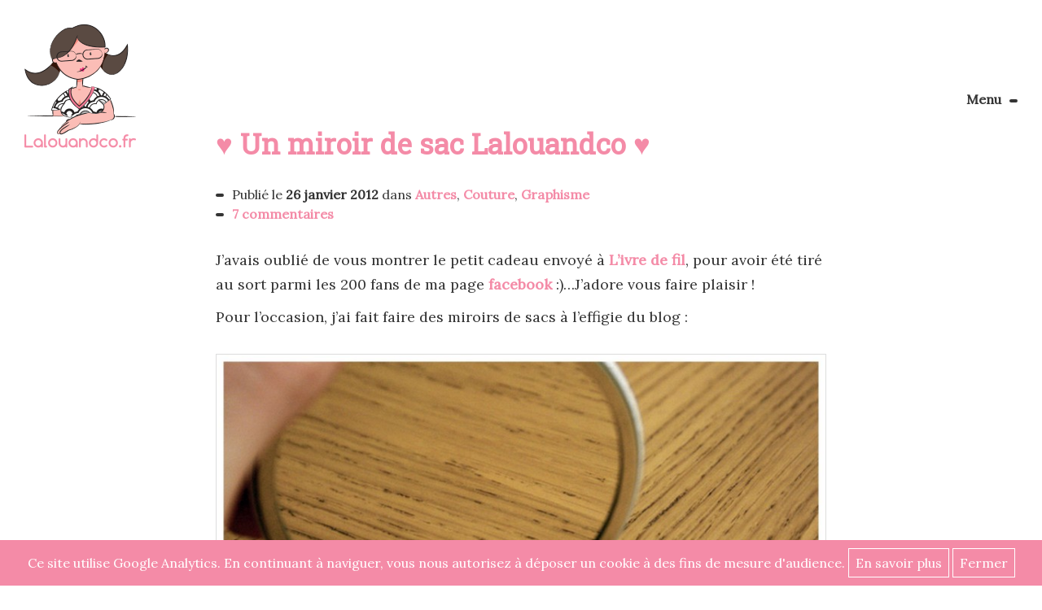

--- FILE ---
content_type: text/html; charset=UTF-8
request_url: https://www.lalouandco.fr/%E2%99%A5-un-miroir-de-sac-lalouandco-%E2%99%A5/
body_size: 10641
content:
<!doctype html>
<html lang="fr-FR">
<head>
	<meta charset="UTF-8">
	<link rel="profile" href="http://gmpg.org/xfn/11">
	<link rel="pingback" href="https://www.lalouandco.fr/xmlrpc.php">
	<meta name="viewport" content="width=device-width, initial-scale=1.0, minimum-scale=1.0, maximum-scale=1.0, user-scalable=no">
	<meta name="apple-mobile-web-app-capable" content="yes">
		<link rel="apple-touch-icon" sizes="57x57" href="https://www.lalouandco.fr/wp-content/themes/lalouandco/img/favicon/apple-icon-57x57.png">
	<link rel="apple-touch-icon" sizes="60x60" href="https://www.lalouandco.fr/wp-content/themes/lalouandco/img/favicon/apple-icon-60x60.png">
	<link rel="apple-touch-icon" sizes="72x72" href="https://www.lalouandco.fr/wp-content/themes/lalouandco/img/favicon/apple-icon-72x72.png">
	<link rel="apple-touch-icon" sizes="76x76" href="https://www.lalouandco.fr/wp-content/themes/lalouandco/img/favicon/apple-icon-76x76.png">
	<link rel="apple-touch-icon" sizes="114x114" href="https://www.lalouandco.fr/wp-content/themes/lalouandco/img/favicon/apple-icon-114x114.png">
	<link rel="apple-touch-icon" sizes="120x120" href="https://www.lalouandco.fr/wp-content/themes/lalouandco/img/favicon/apple-icon-120x120.png">
	<link rel="apple-touch-icon" sizes="144x144" href="https://www.lalouandco.fr/wp-content/themes/lalouandco/img/favicon/apple-icon-144x144.png">
	<link rel="apple-touch-icon" sizes="152x152" href="https://www.lalouandco.fr/wp-content/themes/lalouandco/img/favicon/apple-icon-152x152.png">
	<link rel="apple-touch-icon" sizes="180x180" href="https://www.lalouandco.fr/wp-content/themes/lalouandco/img/favicon/apple-icon-180x180.png">
	<link rel="icon" type="image/png" sizes="192x192"  href="https://www.lalouandco.fr/wp-content/themes/lalouandco/img/favicon/android-icon-192x192.png">
	<link rel="icon" type="image/png" sizes="32x32" href="https://www.lalouandco.fr/wp-content/themes/lalouandco/img/favicon/favicon-32x32.png">
	<link rel="icon" type="image/png" sizes="96x96" href="https://www.lalouandco.fr/wp-content/themes/lalouandco/img/favicon/favicon-96x96.png">
	<link rel="icon" type="image/png" sizes="16x16" href="https://www.lalouandco.fr/wp-content/themes/lalouandco/img/favicon/favicon-16x16.png">
	<link rel="manifest" href="https://www.lalouandco.fr/wp-content/themes/lalouandco/img/favicon/manifest.json">
	<meta name="msapplication-TileColor" content="#ffffff">
	<meta name="msapplication-TileImage" content="https://www.lalouandco.fr/wp-content/themes/lalouandco/img/favicon/ms-icon-144x144.png">
	<meta name="theme-color" content="#ffffff">

	<title>♥ Un miroir de sac Lalouandco ♥ - Lalouandco</title>
	<!--[if lt IE 9]>
		<script src="https://cdnjs.cloudflare.com/ajax/libs/html5shiv/3.7.2/html5shiv-printshiv.min.js"></script>
		<script src="https://cdnjs.cloudflare.com/ajax/libs/respond.js/1.4.2/respond.min.js"></script>
	<![endif]-->
	<meta name='robots' content='index, follow, max-image-preview:large, max-snippet:-1, max-video-preview:-1' />

	<!-- This site is optimized with the Yoast SEO plugin v20.12 - https://yoast.com/wordpress/plugins/seo/ -->
	<link rel="canonical" href="https://www.lalouandco.fr/♥-un-miroir-de-sac-lalouandco-♥/" />
	<meta property="og:locale" content="fr_FR" />
	<meta property="og:type" content="article" />
	<meta property="og:title" content="♥ Un miroir de sac Lalouandco ♥ - Lalouandco" />
	<meta property="og:description" content="J&rsquo;avais oublié de vous montrer le petit cadeau envoyé à L&rsquo;ivre de fil, pour avoir été tiré au sort parmi les 200 fans de ma page facebook :)&#8230;J&rsquo;adore vous faire plaisir ! Pour l&rsquo;occasion, j&rsquo;ai [&hellip;]" />
	<meta property="og:url" content="https://www.lalouandco.fr/♥-un-miroir-de-sac-lalouandco-♥/" />
	<meta property="og:site_name" content="Lalouandco" />
	<meta property="article:publisher" content="https://www.facebook.com/lalouandco.couture" />
	<meta property="article:published_time" content="2012-01-26T06:00:39+00:00" />
	<meta property="article:modified_time" content="2012-01-23T06:28:20+00:00" />
	<meta property="og:image" content="https://www.lalouandco.fr/wp-content/uploads/2012/01/Desktop1.jpg" />
	<meta name="author" content="Lalouandco" />
	<meta name="twitter:card" content="summary_large_image" />
	<meta name="twitter:creator" content="@Lalouandco_Blog" />
	<meta name="twitter:site" content="@Lalouandco_Blog" />
	<meta name="twitter:label1" content="Écrit par" />
	<meta name="twitter:data1" content="Lalouandco" />
	<script type="application/ld+json" class="yoast-schema-graph">{"@context":"https://schema.org","@graph":[{"@type":"WebPage","@id":"https://www.lalouandco.fr/%e2%99%a5-un-miroir-de-sac-lalouandco-%e2%99%a5/","url":"https://www.lalouandco.fr/%e2%99%a5-un-miroir-de-sac-lalouandco-%e2%99%a5/","name":"♥ Un miroir de sac Lalouandco ♥ - Lalouandco","isPartOf":{"@id":"https://www.lalouandco.fr/#website"},"primaryImageOfPage":{"@id":"https://www.lalouandco.fr/%e2%99%a5-un-miroir-de-sac-lalouandco-%e2%99%a5/#primaryimage"},"image":{"@id":"https://www.lalouandco.fr/%e2%99%a5-un-miroir-de-sac-lalouandco-%e2%99%a5/#primaryimage"},"thumbnailUrl":"https://www.lalouandco.fr/wp-content/uploads/2012/01/Desktop1.jpg","datePublished":"2012-01-26T06:00:39+00:00","dateModified":"2012-01-23T06:28:20+00:00","author":{"@id":"https://www.lalouandco.fr/#/schema/person/dee7617681ffd0c0d5a499748368f998"},"breadcrumb":{"@id":"https://www.lalouandco.fr/%e2%99%a5-un-miroir-de-sac-lalouandco-%e2%99%a5/#breadcrumb"},"inLanguage":"fr-FR","potentialAction":[{"@type":"ReadAction","target":["https://www.lalouandco.fr/%e2%99%a5-un-miroir-de-sac-lalouandco-%e2%99%a5/"]}]},{"@type":"ImageObject","inLanguage":"fr-FR","@id":"https://www.lalouandco.fr/%e2%99%a5-un-miroir-de-sac-lalouandco-%e2%99%a5/#primaryimage","url":"https://www.lalouandco.fr/wp-content/uploads/2012/01/Desktop1.jpg","contentUrl":"https://www.lalouandco.fr/wp-content/uploads/2012/01/Desktop1.jpg","width":800,"height":800},{"@type":"BreadcrumbList","@id":"https://www.lalouandco.fr/%e2%99%a5-un-miroir-de-sac-lalouandco-%e2%99%a5/#breadcrumb","itemListElement":[{"@type":"ListItem","position":1,"name":"Accueil","item":"https://www.lalouandco.fr/"},{"@type":"ListItem","position":2,"name":"♥ Un miroir de sac Lalouandco ♥"}]},{"@type":"WebSite","@id":"https://www.lalouandco.fr/#website","url":"https://www.lalouandco.fr/","name":"Lalouandco","description":"Blog Couture &amp; DIY","potentialAction":[{"@type":"SearchAction","target":{"@type":"EntryPoint","urlTemplate":"https://www.lalouandco.fr/?s={search_term_string}"},"query-input":"required name=search_term_string"}],"inLanguage":"fr-FR"},{"@type":"Person","@id":"https://www.lalouandco.fr/#/schema/person/dee7617681ffd0c0d5a499748368f998","name":"Lalouandco","image":{"@type":"ImageObject","inLanguage":"fr-FR","@id":"https://www.lalouandco.fr/#/schema/person/image/","url":"https://secure.gravatar.com/avatar/549652e2f6bad2ef8736948ce00ab8e2?s=96&d=mm&r=g","contentUrl":"https://secure.gravatar.com/avatar/549652e2f6bad2ef8736948ce00ab8e2?s=96&d=mm&r=g","caption":"Lalouandco"},"sameAs":["https://www.lalouandco.fr"],"url":"https://www.lalouandco.fr/author/lalouandco/"}]}</script>
	<!-- / Yoast SEO plugin. -->


<link rel='stylesheet' id='wp-block-library-css' href='https://www.lalouandco.fr/wp-includes/css/dist/block-library/style.min.css' type='text/css' media='all' />
<link rel='stylesheet' id='classic-theme-styles-css' href='https://www.lalouandco.fr/wp-includes/css/classic-themes.min.css' type='text/css' media='all' />
<style id='global-styles-inline-css' type='text/css'>
body{--wp--preset--color--black: #000000;--wp--preset--color--cyan-bluish-gray: #abb8c3;--wp--preset--color--white: #ffffff;--wp--preset--color--pale-pink: #f78da7;--wp--preset--color--vivid-red: #cf2e2e;--wp--preset--color--luminous-vivid-orange: #ff6900;--wp--preset--color--luminous-vivid-amber: #fcb900;--wp--preset--color--light-green-cyan: #7bdcb5;--wp--preset--color--vivid-green-cyan: #00d084;--wp--preset--color--pale-cyan-blue: #8ed1fc;--wp--preset--color--vivid-cyan-blue: #0693e3;--wp--preset--color--vivid-purple: #9b51e0;--wp--preset--gradient--vivid-cyan-blue-to-vivid-purple: linear-gradient(135deg,rgba(6,147,227,1) 0%,rgb(155,81,224) 100%);--wp--preset--gradient--light-green-cyan-to-vivid-green-cyan: linear-gradient(135deg,rgb(122,220,180) 0%,rgb(0,208,130) 100%);--wp--preset--gradient--luminous-vivid-amber-to-luminous-vivid-orange: linear-gradient(135deg,rgba(252,185,0,1) 0%,rgba(255,105,0,1) 100%);--wp--preset--gradient--luminous-vivid-orange-to-vivid-red: linear-gradient(135deg,rgba(255,105,0,1) 0%,rgb(207,46,46) 100%);--wp--preset--gradient--very-light-gray-to-cyan-bluish-gray: linear-gradient(135deg,rgb(238,238,238) 0%,rgb(169,184,195) 100%);--wp--preset--gradient--cool-to-warm-spectrum: linear-gradient(135deg,rgb(74,234,220) 0%,rgb(151,120,209) 20%,rgb(207,42,186) 40%,rgb(238,44,130) 60%,rgb(251,105,98) 80%,rgb(254,248,76) 100%);--wp--preset--gradient--blush-light-purple: linear-gradient(135deg,rgb(255,206,236) 0%,rgb(152,150,240) 100%);--wp--preset--gradient--blush-bordeaux: linear-gradient(135deg,rgb(254,205,165) 0%,rgb(254,45,45) 50%,rgb(107,0,62) 100%);--wp--preset--gradient--luminous-dusk: linear-gradient(135deg,rgb(255,203,112) 0%,rgb(199,81,192) 50%,rgb(65,88,208) 100%);--wp--preset--gradient--pale-ocean: linear-gradient(135deg,rgb(255,245,203) 0%,rgb(182,227,212) 50%,rgb(51,167,181) 100%);--wp--preset--gradient--electric-grass: linear-gradient(135deg,rgb(202,248,128) 0%,rgb(113,206,126) 100%);--wp--preset--gradient--midnight: linear-gradient(135deg,rgb(2,3,129) 0%,rgb(40,116,252) 100%);--wp--preset--duotone--dark-grayscale: url('#wp-duotone-dark-grayscale');--wp--preset--duotone--grayscale: url('#wp-duotone-grayscale');--wp--preset--duotone--purple-yellow: url('#wp-duotone-purple-yellow');--wp--preset--duotone--blue-red: url('#wp-duotone-blue-red');--wp--preset--duotone--midnight: url('#wp-duotone-midnight');--wp--preset--duotone--magenta-yellow: url('#wp-duotone-magenta-yellow');--wp--preset--duotone--purple-green: url('#wp-duotone-purple-green');--wp--preset--duotone--blue-orange: url('#wp-duotone-blue-orange');--wp--preset--font-size--small: 13px;--wp--preset--font-size--medium: 20px;--wp--preset--font-size--large: 36px;--wp--preset--font-size--x-large: 42px;--wp--preset--spacing--20: 0.44rem;--wp--preset--spacing--30: 0.67rem;--wp--preset--spacing--40: 1rem;--wp--preset--spacing--50: 1.5rem;--wp--preset--spacing--60: 2.25rem;--wp--preset--spacing--70: 3.38rem;--wp--preset--spacing--80: 5.06rem;--wp--preset--shadow--natural: 6px 6px 9px rgba(0, 0, 0, 0.2);--wp--preset--shadow--deep: 12px 12px 50px rgba(0, 0, 0, 0.4);--wp--preset--shadow--sharp: 6px 6px 0px rgba(0, 0, 0, 0.2);--wp--preset--shadow--outlined: 6px 6px 0px -3px rgba(255, 255, 255, 1), 6px 6px rgba(0, 0, 0, 1);--wp--preset--shadow--crisp: 6px 6px 0px rgba(0, 0, 0, 1);}:where(.is-layout-flex){gap: 0.5em;}body .is-layout-flow > .alignleft{float: left;margin-inline-start: 0;margin-inline-end: 2em;}body .is-layout-flow > .alignright{float: right;margin-inline-start: 2em;margin-inline-end: 0;}body .is-layout-flow > .aligncenter{margin-left: auto !important;margin-right: auto !important;}body .is-layout-constrained > .alignleft{float: left;margin-inline-start: 0;margin-inline-end: 2em;}body .is-layout-constrained > .alignright{float: right;margin-inline-start: 2em;margin-inline-end: 0;}body .is-layout-constrained > .aligncenter{margin-left: auto !important;margin-right: auto !important;}body .is-layout-constrained > :where(:not(.alignleft):not(.alignright):not(.alignfull)){max-width: var(--wp--style--global--content-size);margin-left: auto !important;margin-right: auto !important;}body .is-layout-constrained > .alignwide{max-width: var(--wp--style--global--wide-size);}body .is-layout-flex{display: flex;}body .is-layout-flex{flex-wrap: wrap;align-items: center;}body .is-layout-flex > *{margin: 0;}:where(.wp-block-columns.is-layout-flex){gap: 2em;}.has-black-color{color: var(--wp--preset--color--black) !important;}.has-cyan-bluish-gray-color{color: var(--wp--preset--color--cyan-bluish-gray) !important;}.has-white-color{color: var(--wp--preset--color--white) !important;}.has-pale-pink-color{color: var(--wp--preset--color--pale-pink) !important;}.has-vivid-red-color{color: var(--wp--preset--color--vivid-red) !important;}.has-luminous-vivid-orange-color{color: var(--wp--preset--color--luminous-vivid-orange) !important;}.has-luminous-vivid-amber-color{color: var(--wp--preset--color--luminous-vivid-amber) !important;}.has-light-green-cyan-color{color: var(--wp--preset--color--light-green-cyan) !important;}.has-vivid-green-cyan-color{color: var(--wp--preset--color--vivid-green-cyan) !important;}.has-pale-cyan-blue-color{color: var(--wp--preset--color--pale-cyan-blue) !important;}.has-vivid-cyan-blue-color{color: var(--wp--preset--color--vivid-cyan-blue) !important;}.has-vivid-purple-color{color: var(--wp--preset--color--vivid-purple) !important;}.has-black-background-color{background-color: var(--wp--preset--color--black) !important;}.has-cyan-bluish-gray-background-color{background-color: var(--wp--preset--color--cyan-bluish-gray) !important;}.has-white-background-color{background-color: var(--wp--preset--color--white) !important;}.has-pale-pink-background-color{background-color: var(--wp--preset--color--pale-pink) !important;}.has-vivid-red-background-color{background-color: var(--wp--preset--color--vivid-red) !important;}.has-luminous-vivid-orange-background-color{background-color: var(--wp--preset--color--luminous-vivid-orange) !important;}.has-luminous-vivid-amber-background-color{background-color: var(--wp--preset--color--luminous-vivid-amber) !important;}.has-light-green-cyan-background-color{background-color: var(--wp--preset--color--light-green-cyan) !important;}.has-vivid-green-cyan-background-color{background-color: var(--wp--preset--color--vivid-green-cyan) !important;}.has-pale-cyan-blue-background-color{background-color: var(--wp--preset--color--pale-cyan-blue) !important;}.has-vivid-cyan-blue-background-color{background-color: var(--wp--preset--color--vivid-cyan-blue) !important;}.has-vivid-purple-background-color{background-color: var(--wp--preset--color--vivid-purple) !important;}.has-black-border-color{border-color: var(--wp--preset--color--black) !important;}.has-cyan-bluish-gray-border-color{border-color: var(--wp--preset--color--cyan-bluish-gray) !important;}.has-white-border-color{border-color: var(--wp--preset--color--white) !important;}.has-pale-pink-border-color{border-color: var(--wp--preset--color--pale-pink) !important;}.has-vivid-red-border-color{border-color: var(--wp--preset--color--vivid-red) !important;}.has-luminous-vivid-orange-border-color{border-color: var(--wp--preset--color--luminous-vivid-orange) !important;}.has-luminous-vivid-amber-border-color{border-color: var(--wp--preset--color--luminous-vivid-amber) !important;}.has-light-green-cyan-border-color{border-color: var(--wp--preset--color--light-green-cyan) !important;}.has-vivid-green-cyan-border-color{border-color: var(--wp--preset--color--vivid-green-cyan) !important;}.has-pale-cyan-blue-border-color{border-color: var(--wp--preset--color--pale-cyan-blue) !important;}.has-vivid-cyan-blue-border-color{border-color: var(--wp--preset--color--vivid-cyan-blue) !important;}.has-vivid-purple-border-color{border-color: var(--wp--preset--color--vivid-purple) !important;}.has-vivid-cyan-blue-to-vivid-purple-gradient-background{background: var(--wp--preset--gradient--vivid-cyan-blue-to-vivid-purple) !important;}.has-light-green-cyan-to-vivid-green-cyan-gradient-background{background: var(--wp--preset--gradient--light-green-cyan-to-vivid-green-cyan) !important;}.has-luminous-vivid-amber-to-luminous-vivid-orange-gradient-background{background: var(--wp--preset--gradient--luminous-vivid-amber-to-luminous-vivid-orange) !important;}.has-luminous-vivid-orange-to-vivid-red-gradient-background{background: var(--wp--preset--gradient--luminous-vivid-orange-to-vivid-red) !important;}.has-very-light-gray-to-cyan-bluish-gray-gradient-background{background: var(--wp--preset--gradient--very-light-gray-to-cyan-bluish-gray) !important;}.has-cool-to-warm-spectrum-gradient-background{background: var(--wp--preset--gradient--cool-to-warm-spectrum) !important;}.has-blush-light-purple-gradient-background{background: var(--wp--preset--gradient--blush-light-purple) !important;}.has-blush-bordeaux-gradient-background{background: var(--wp--preset--gradient--blush-bordeaux) !important;}.has-luminous-dusk-gradient-background{background: var(--wp--preset--gradient--luminous-dusk) !important;}.has-pale-ocean-gradient-background{background: var(--wp--preset--gradient--pale-ocean) !important;}.has-electric-grass-gradient-background{background: var(--wp--preset--gradient--electric-grass) !important;}.has-midnight-gradient-background{background: var(--wp--preset--gradient--midnight) !important;}.has-small-font-size{font-size: var(--wp--preset--font-size--small) !important;}.has-medium-font-size{font-size: var(--wp--preset--font-size--medium) !important;}.has-large-font-size{font-size: var(--wp--preset--font-size--large) !important;}.has-x-large-font-size{font-size: var(--wp--preset--font-size--x-large) !important;}
.wp-block-navigation a:where(:not(.wp-element-button)){color: inherit;}
:where(.wp-block-columns.is-layout-flex){gap: 2em;}
.wp-block-pullquote{font-size: 1.5em;line-height: 1.6;}
</style>
<link rel='stylesheet' id='style-name-css' href='https://www.lalouandco.fr/wp-content/themes/lalouandco/style.css' type='text/css' media='all' />
<script type='text/javascript' src='https://www.lalouandco.fr/wp-content/themes/lalouandco/js/jquery.min.js' id='jquery2-js'></script>
<script type='text/javascript' src='https://www.lalouandco.fr/wp-content/themes/lalouandco/js/qazy.js' id='quazy-js'></script>
<link rel="https://api.w.org/" href="https://www.lalouandco.fr/wp-json/" /><link rel="alternate" type="application/json" href="https://www.lalouandco.fr/wp-json/wp/v2/posts/2781" /><link rel='shortlink' href='https://www.lalouandco.fr/?p=2781' />
<link rel="alternate" type="application/json+oembed" href="https://www.lalouandco.fr/wp-json/oembed/1.0/embed?url=https%3A%2F%2Fwww.lalouandco.fr%2F%25e2%2599%25a5-un-miroir-de-sac-lalouandco-%25e2%2599%25a5%2F" />
<link rel="alternate" type="text/xml+oembed" href="https://www.lalouandco.fr/wp-json/oembed/1.0/embed?url=https%3A%2F%2Fwww.lalouandco.fr%2F%25e2%2599%25a5-un-miroir-de-sac-lalouandco-%25e2%2599%25a5%2F&#038;format=xml" />
	<script defer src="https://www.lalouandco.fr/wp-content/themes/lalouandco/js/turbolinks.js" data-turbolinks-eval="false"></script>
	<script defer src="https://www.lalouandco.fr/wp-content/themes/lalouandco/js/global.js" data-turbolinks-eval="false"></script>

</head>
<body class="post-template-default single single-post postid-2781 single-format-standard post-%e2%99%a5-un-miroir-de-sac-lalouandco-%e2%99%a5"  itemscope itemtype="http://schema.org/WebPage">
	<div id="mainContent" >
			<span class="logo"><a href="https://www.lalouandco.fr/" title="Lalouandco" rel="home">Lalouandco</a></span>
		<div id="burger">Menu</div>
	<div id="menu">
		<div class="contenuMenu">
			<nav class="menu">
				<h2>Menu</h2>
				<ul id="menu-header" class="menu"><li id="menu-item-5102" class="menu-item menu-item-type-custom menu-item-object-custom menu-item-home menu-item-5102"><a href="https://www.lalouandco.fr/">Le Blog</a></li>
<li id="menu-item-8064" class="menu-item menu-item-type-post_type menu-item-object-page menu-item-8064"><a href="https://www.lalouandco.fr/apprendre-couture/">Apprendre la couture</a></li>
<li id="menu-item-8072" class="menu-item menu-item-type-post_type menu-item-object-page menu-item-8072"><a href="https://www.lalouandco.fr/amenager-coin-couture/">Aménager son coin couture</a></li>
<li id="menu-item-9288" class="menu-item menu-item-type-post_type menu-item-object-page menu-item-9288"><a href="https://www.lalouandco.fr/personnalisez-vos-tissus/">Personnalisez vos tissus</a></li>
</ul>				<ul>
					<li><a href="https://www.lalouandco.fr/rechercher/">Rechercher</a></li>
				</ul>
			</nav>
		</div>
		<span id="close">Fermer le menu</span>
	</div>
	<div id="mainPage">

	
	<div id="entete">
		<img src="https://www.lalouandco.fr/wp-content/uploads/2012/01/Desktop1.jpg" alt="Vignette">
	</div>


			<article >
				<div class="entete">

						<h1>♥ Un miroir de sac Lalouandco ♥</h1>

						
						<div class="publication">
            	Publié le <strong>26 janvier 2012</strong> dans <span class="categorie"><a href="https://www.lalouandco.fr/autres/" rel="category tag">Autres</a>, <a href="https://www.lalouandco.fr/couture/" rel="category tag">Couture</a>, <a href="https://www.lalouandco.fr/graphisme/" rel="category tag">Graphisme</a></span>
            </div>

            <div class="commentlink">
							<a href="https://www.lalouandco.fr/%e2%99%a5-un-miroir-de-sac-lalouandco-%e2%99%a5/#comments">7 commentaires</a>						</div>

				</div>

				<div class="content">
					<p>J&rsquo;avais oublié de vous montrer le petit cadeau envoyé à <a href="http://livredefil.wordpress.com" target="_blank">L&rsquo;ivre de fil</a>, pour avoir été tiré au sort parmi les 200 fans de ma page <a title="Page facebook Lalouandco" href="https://www.facebook.com/lalouandco.couture" target="_blank">facebook</a> :)&#8230;J&rsquo;adore vous faire plaisir !</p>
<p>Pour l&rsquo;occasion, j&rsquo;ai fait faire des miroirs de sacs à l’effigie du blog :</p>
<p style="text-align: center;"><a href="https://www.lalouandco.fr/wp-content/uploads/2012/01/Desktop1.jpg"><img decoding="async" class="aligncenter size-full wp-image-2782" title="Miroir de sac Lalouandco" src="https://www.lalouandco.fr/wp-content/uploads/2012/01/Desktop1.jpg" alt="" width="720" height="720" srcset="https://www.lalouandco.fr/wp-content/uploads/2012/01/Desktop1.jpg 800w, https://www.lalouandco.fr/wp-content/uploads/2012/01/Desktop1-150x150.jpg 150w, https://www.lalouandco.fr/wp-content/uploads/2012/01/Desktop1-300x300.jpg 300w, https://www.lalouandco.fr/wp-content/uploads/2012/01/Desktop1-768x768.jpg 768w, https://www.lalouandco.fr/wp-content/uploads/2012/01/Desktop1-320x320.jpg 320w" sizes="(max-width: 720px) 100vw, 720px" /></a></p>
<p style="text-align: left;">Je les adore !!! Il faut que j&rsquo;en recommande pour en offrir à mes amies d&rsquo;ailleurs :).</p>
<p style="text-align: left;">Évidemment, le graphisme du miroir a été réalisé par Graph&rsquo;Pix, graphiste rennais.</p>
<p style="text-align: left;">Bonne journée !</p>
<p style="text-align: left;">&nbsp;</p>
<p style="text-align: left;">&nbsp;</p>
<p style="text-align: left;">&nbsp;</p>
<p style="text-align: left;">&nbsp;</p>
<p style="text-align: left;">&nbsp;</p>
<p style="text-align: left;">&nbsp;</p>
<p style="text-align: left;">&nbsp;</p>
				</div>

							</article>

						
			<div id="tags">
				<h4>Tags</h4>
				<a href="https://www.lalouandco.fr/tag/blog-couture/" rel="tag">blog couture</a><a href="https://www.lalouandco.fr/tag/blog-lalouandco/" rel="tag">blog lalouandco</a><a href="https://www.lalouandco.fr/tag/graphpix/" rel="tag">Graph'pix</a><a href="https://www.lalouandco.fr/tag/graphisme-publicitaire/" rel="tag">graphisme publicitaire</a><a href="https://www.lalouandco.fr/tag/graphiste-freelance-rennes/" rel="tag">graphiste freelance rennes</a><a href="https://www.lalouandco.fr/tag/graphiste-rennes/" rel="tag">Graphiste rennes</a><a href="https://www.lalouandco.fr/tag/miroir-de-sac-personnalise/" rel="tag">miroir de sac personnalisé</a><a href="https://www.lalouandco.fr/tag/template-rennes/" rel="tag">template rennes</a><a href="https://www.lalouandco.fr/tag/webdesigner-rennes/" rel="tag">webdesigner rennes</a>			</div>


			<div id="comments">
					<h4>Commentaires</h4>
						<ul class="commentlist">
				<li class="comment even thread-even depth-1 parent" id="comment-841">
				<div id="div-comment-841" class="comment-body">
				<div class="comment-author vcard">
			<img alt='' src='https://secure.gravatar.com/avatar/f11d9b2bd361344b1cde419ca18423cd?s=32&#038;d=mm&#038;r=g' srcset='https://secure.gravatar.com/avatar/f11d9b2bd361344b1cde419ca18423cd?s=64&#038;d=mm&#038;r=g 2x' class='avatar avatar-32 photo' height='32' width='32' loading='lazy' decoding='async'/>			<cite class="fn"><a href="http://livredefil.wordpress.com" class="url" rel="ugc external nofollow">Mary</a></cite> <span class="says">dit :</span>		</div>
		
		<div class="comment-meta commentmetadata">
			<a href="https://www.lalouandco.fr/%e2%99%a5-un-miroir-de-sac-lalouandco-%e2%99%a5/#comment-841">26 janvier 2012 à 20 h 48 min</a>		</div>

		<p>Ben moi aussi je l&rsquo;adore !!!! Et j&rsquo;ai super honte de ne pas encore avoir fait d&rsquo;article sur mon blog pour le montrer et te remercier&#8230;<br />
Et il faut aussi préciser que ce miroir est grand : 7,5 cm de diamètre alors que dans ce genre, ils font souvent 5,5 cm.<br />
Bonne soirée !</p>

		<div class="reply"><a rel='nofollow' class='comment-reply-link' href='#comment-841' data-commentid="841" data-postid="2781" data-belowelement="div-comment-841" data-respondelement="respond" data-replyto="Répondre à Mary" aria-label='Répondre à Mary'>Répondre</a></div>
				</div>
				<ul class="children">
		<li class="comment byuser comment-author-lalouandco bypostauthor odd alt depth-2" id="comment-842">
				<div id="div-comment-842" class="comment-body">
				<div class="comment-author vcard">
			<img alt='' src='https://secure.gravatar.com/avatar/549652e2f6bad2ef8736948ce00ab8e2?s=32&#038;d=mm&#038;r=g' srcset='https://secure.gravatar.com/avatar/549652e2f6bad2ef8736948ce00ab8e2?s=64&#038;d=mm&#038;r=g 2x' class='avatar avatar-32 photo' height='32' width='32' loading='lazy' decoding='async'/>			<cite class="fn">lalou</cite> <span class="says">dit :</span>		</div>
		
		<div class="comment-meta commentmetadata">
			<a href="https://www.lalouandco.fr/%e2%99%a5-un-miroir-de-sac-lalouandco-%e2%99%a5/#comment-842">26 janvier 2012 à 21 h 12 min</a>		</div>

		<p>Merci !!! :) Mais ne t&rsquo;en fais pas, je n&rsquo;attends pas d&rsquo;article, je souhaitais seulement te faire plaisir :). Et oui, c&rsquo;est vrai que je les ai choisi assez grands, car c&rsquo;est indispensable ;).<br />
Bonne soirée !!!</p>

		<div class="reply"><a rel='nofollow' class='comment-reply-link' href='#comment-842' data-commentid="842" data-postid="2781" data-belowelement="div-comment-842" data-respondelement="respond" data-replyto="Répondre à lalou" aria-label='Répondre à lalou'>Répondre</a></div>
				</div>
				</li><!-- #comment-## -->
</ul><!-- .children -->
</li><!-- #comment-## -->
		<li class="comment even thread-odd thread-alt depth-1 parent" id="comment-844">
				<div id="div-comment-844" class="comment-body">
				<div class="comment-author vcard">
			<img alt='' src='https://secure.gravatar.com/avatar/48fb958047d7b1ee893372b806a716a7?s=32&#038;d=mm&#038;r=g' srcset='https://secure.gravatar.com/avatar/48fb958047d7b1ee893372b806a716a7?s=64&#038;d=mm&#038;r=g 2x' class='avatar avatar-32 photo' height='32' width='32' loading='lazy' decoding='async'/>			<cite class="fn">Delphine</cite> <span class="says">dit :</span>		</div>
		
		<div class="comment-meta commentmetadata">
			<a href="https://www.lalouandco.fr/%e2%99%a5-un-miroir-de-sac-lalouandco-%e2%99%a5/#comment-844">28 janvier 2012 à 9 h 19 min</a>		</div>

		<p>Il est trop mimi !! Et c&rsquo;est clair que de grande dimension c&rsquo;est bien plus pratique pour les filles que nous sommes !! :D</p>

		<div class="reply"><a rel='nofollow' class='comment-reply-link' href='#comment-844' data-commentid="844" data-postid="2781" data-belowelement="div-comment-844" data-respondelement="respond" data-replyto="Répondre à Delphine" aria-label='Répondre à Delphine'>Répondre</a></div>
				</div>
				<ul class="children">
		<li class="comment byuser comment-author-lalouandco bypostauthor odd alt depth-2" id="comment-852">
				<div id="div-comment-852" class="comment-body">
				<div class="comment-author vcard">
			<img alt='' src='https://secure.gravatar.com/avatar/549652e2f6bad2ef8736948ce00ab8e2?s=32&#038;d=mm&#038;r=g' srcset='https://secure.gravatar.com/avatar/549652e2f6bad2ef8736948ce00ab8e2?s=64&#038;d=mm&#038;r=g 2x' class='avatar avatar-32 photo' height='32' width='32' loading='lazy' decoding='async'/>			<cite class="fn">lalou</cite> <span class="says">dit :</span>		</div>
		
		<div class="comment-meta commentmetadata">
			<a href="https://www.lalouandco.fr/%e2%99%a5-un-miroir-de-sac-lalouandco-%e2%99%a5/#comment-852">30 janvier 2012 à 10 h 56 min</a>		</div>

		<p>ben oui :)</p>

		<div class="reply"><a rel='nofollow' class='comment-reply-link' href='#comment-852' data-commentid="852" data-postid="2781" data-belowelement="div-comment-852" data-respondelement="respond" data-replyto="Répondre à lalou" aria-label='Répondre à lalou'>Répondre</a></div>
				</div>
				</li><!-- #comment-## -->
</ul><!-- .children -->
</li><!-- #comment-## -->
		<li class="comment even thread-even depth-1 parent" id="comment-5750">
				<div id="div-comment-5750" class="comment-body">
				<div class="comment-author vcard">
			<img alt='' src='https://secure.gravatar.com/avatar/e72064b050380366b1b3575d170aabb4?s=32&#038;d=mm&#038;r=g' srcset='https://secure.gravatar.com/avatar/e72064b050380366b1b3575d170aabb4?s=64&#038;d=mm&#038;r=g 2x' class='avatar avatar-32 photo' height='32' width='32' loading='lazy' decoding='async'/>			<cite class="fn"><a href="http://loumajinne.canalblog.com" class="url" rel="ugc external nofollow">Loumajinne</a></cite> <span class="says">dit :</span>		</div>
		
		<div class="comment-meta commentmetadata">
			<a href="https://www.lalouandco.fr/%e2%99%a5-un-miroir-de-sac-lalouandco-%e2%99%a5/#comment-5750">2 janvier 2013 à 13 h 04 min</a>		</div>

		<p>Bonjour,<br />
C&rsquo;est en cherchant sur le net où je peux faire également des miroirs de poche que je « tombe » sur ton joli blog.Aurais-tu l&rsquo;adresse où tu as réalisé tes miroirs ?<br />
Merci d&rsquo;avance&#8230;.je continue ma visite chez toi&#8230;peut-être que la réponse y est.</p>

		<div class="reply"><a rel='nofollow' class='comment-reply-link' href='#comment-5750' data-commentid="5750" data-postid="2781" data-belowelement="div-comment-5750" data-respondelement="respond" data-replyto="Répondre à Loumajinne" aria-label='Répondre à Loumajinne'>Répondre</a></div>
				</div>
				<ul class="children">
		<li class="comment byuser comment-author-lalouandco bypostauthor odd alt depth-2" id="comment-5803">
				<div id="div-comment-5803" class="comment-body">
				<div class="comment-author vcard">
			<img alt='' src='https://secure.gravatar.com/avatar/549652e2f6bad2ef8736948ce00ab8e2?s=32&#038;d=mm&#038;r=g' srcset='https://secure.gravatar.com/avatar/549652e2f6bad2ef8736948ce00ab8e2?s=64&#038;d=mm&#038;r=g 2x' class='avatar avatar-32 photo' height='32' width='32' loading='lazy' decoding='async'/>			<cite class="fn"><a href="https://www.lalouandco.fr" class="url" rel="ugc">Lalouandco</a></cite> <span class="says">dit :</span>		</div>
		
		<div class="comment-meta commentmetadata">
			<a href="https://www.lalouandco.fr/%e2%99%a5-un-miroir-de-sac-lalouandco-%e2%99%a5/#comment-5803">7 janvier 2013 à 19 h 30 min</a>		</div>

		<p>Bonjour, et merci ;). Mes miroirs sont faits <a href="http://www.crea-badges.fr/" title="Créa Badges" target="_blank" rel="nofollow">ici</a>, je suis ravie de la rapidité et qualité de cette entreprise :).</p>

		<div class="reply"><a rel='nofollow' class='comment-reply-link' href='#comment-5803' data-commentid="5803" data-postid="2781" data-belowelement="div-comment-5803" data-respondelement="respond" data-replyto="Répondre à Lalouandco" aria-label='Répondre à Lalouandco'>Répondre</a></div>
				</div>
				</li><!-- #comment-## -->
</ul><!-- .children -->
</li><!-- #comment-## -->
		<li class="comment even thread-odd thread-alt depth-1" id="comment-19428">
				<div id="div-comment-19428" class="comment-body">
				<div class="comment-author vcard">
			<img alt='' src='https://secure.gravatar.com/avatar/6bd2c45de09fb15a7bc8115b675d7c51?s=32&#038;d=mm&#038;r=g' srcset='https://secure.gravatar.com/avatar/6bd2c45de09fb15a7bc8115b675d7c51?s=64&#038;d=mm&#038;r=g 2x' class='avatar avatar-32 photo' height='32' width='32' loading='lazy' decoding='async'/>			<cite class="fn"><a href="http://www.sokolor.com" class="url" rel="ugc external nofollow">Marie</a></cite> <span class="says">dit :</span>		</div>
		
		<div class="comment-meta commentmetadata">
			<a href="https://www.lalouandco.fr/%e2%99%a5-un-miroir-de-sac-lalouandco-%e2%99%a5/#comment-19428">22 mars 2014 à 22 h 21 min</a>		</div>

		<p>Excellent j&rsquo;adore .<br />
La qualité est comment ?</p>

		<div class="reply"><a rel='nofollow' class='comment-reply-link' href='#comment-19428' data-commentid="19428" data-postid="2781" data-belowelement="div-comment-19428" data-respondelement="respond" data-replyto="Répondre à Marie" aria-label='Répondre à Marie'>Répondre</a></div>
				</div>
				</li><!-- #comment-## -->
	</ul>

	<div id="respond" class="comment-respond">
		<h3 id="reply-title" class="comment-reply-title">Laisser un commentaire <small><a rel="nofollow" id="cancel-comment-reply-link" href="/%E2%99%A5-un-miroir-de-sac-lalouandco-%E2%99%A5/#respond" style="display:none;">Annuler la réponse</a></small></h3><form action="https://www.lalouandco.fr/wp-comments-post.php" method="post" id="commentform" class="comment-form"><p class="comment-notes"><span id="email-notes">Votre adresse e-mail ne sera pas publiée.</span> <span class="required-field-message">Les champs obligatoires sont indiqués avec <span class="required">*</span></span></p><p class="comment-form-comment"><label for="comment">Commentaire <span class="required">*</span></label> <textarea id="comment" name="comment" cols="45" rows="8" maxlength="65525" required="required"></textarea></p><p class="comment-form-author"><label for="author">Nom <span class="required">*</span></label> <input id="author" name="author" type="text" value="" size="30" maxlength="245" autocomplete="name" required="required" /></p>
<p class="comment-form-email"><label for="email">E-mail <span class="required">*</span></label> <input id="email" name="email" type="text" value="" size="30" maxlength="100" aria-describedby="email-notes" autocomplete="email" required="required" /></p>
<p class="comment-form-url"><label for="url">Site web</label> <input id="url" name="url" type="text" value="" size="30" maxlength="200" autocomplete="url" /></p>
<p class="comment-form-cookies-consent"><input id="wp-comment-cookies-consent" name="wp-comment-cookies-consent" type="checkbox" value="yes" /> <label for="wp-comment-cookies-consent">Enregistrer mon nom, mon e-mail et mon site dans le navigateur pour mon prochain commentaire.</label></p>
<p class="form-submit"><input name="submit" type="submit" id="submit" class="submit" value="Laisser un commentaire" /> <input type='hidden' name='comment_post_ID' value='2781' id='comment_post_ID' />
<input type='hidden' name='comment_parent' id='comment_parent' value='0' />
</p><p style="display: none;"><input type="hidden" id="akismet_comment_nonce" name="akismet_comment_nonce" value="1c44de8147" /></p><p style="display: none !important;"><label>&#916;<textarea name="ak_hp_textarea" cols="45" rows="8" maxlength="100"></textarea></label><input type="hidden" id="ak_js_1" name="ak_js" value="163"/><script>document.getElementById( "ak_js_1" ).setAttribute( "value", ( new Date() ).getTime() );</script></p></form>	</div><!-- #respond -->
	<p class="akismet_comment_form_privacy_notice">Ce site utilise Akismet pour réduire les indésirables. <a href="https://akismet.com/privacy/" target="_blank" rel="nofollow noopener">En savoir plus sur comment les données de vos commentaires sont utilisées</a>.</p>			</div>


	
</div>
	<footer>

		<div class="colonne1">
				<h3>Retrouvez-moi<br />sur les réseaux sociaux</h3>
				<ul class="reseauxSociaux">
					<li class="facebook"><span data-url="https://www.facebook.com/lalouandco.couture/"  data-target="_blank"  class="linkReplace">Ma page Facebook</span></li>
					<li class="twitter"><span data-url="https://twitter.com/Lalouandco_Blog" data-target="_blank" class="linkReplace">Mon compte Twitter</span></li>
					<li class="pinterest"><span data-url="https://fr.pinterest.com/lalouandco/" data-target="_blank" class="linkReplace">Mes tableaux Pinterest</span></li>
					<li class="instagram"><span data-url="https://www.instagram.com/lalouandco/" data-target="_blank" class="linkReplace">Mon flux Instagram</span></li>
					<li class="threadandneedles"><span data-url="http://www.threadandneedles.fr/membres/lalou1985/" data-target="_blank" class="linkReplace">Ma galerie Tread & Needles</span></li>
				</ul>
		</div>

		<div class="colonne2">
				<h3>Abonnez-vous<br />aux articles par email</h3>
				<span class="btn" id="abonnementEmail">Je m'abonne</span>
		</div>

		<div class="colonne3" data-turbolinks="false">
			<nav>
				<ul>
					<li><span data-url="https://www.lalouandco.fr/gestion-des-cookies/" data-target="_self" class="linkReplace">Gestion des cookies</span></li>
					<li><span data-url="https://www.lalouandco.fr/mentions-legales/"  data-target="_self"  class="linkReplace">Mentions légales</span></li>
					<li><span data-url="https://www.lalouandco.fr/contact/"  data-target="_self"  class="linkReplace">Contactez-moi</span></li>
				</ul>
			</nav>
						<a href='https://www.hiboost.fr'>Agence web Rennes</a>		</div>
		<script>
			jQuery('.linkReplace').bind('click', function(){
				var url = jQuery(this).attr('data-url');
				var target = jQuery(this).attr('data-target');
				window.open( url, target);
			})
		</script>
	</footer>
</div>

<div class="popinMail">
	<div class="popin">
		<span class="close">Fermer la popin</span>
			<span class="titre">Abonnement à la newsletter</span>
			<form target="_self" method="post">
				<label for="adresseAbonnement" class="hiddenLabel">Votre adresse email</label>
				<input type="email" name="adresseAbonnement" id="adresseAbonnement" placeholder="Adresse email" />
				<input type="submit" value="Je m'abonne" />
			</form>
	</div>
</div>

<div class="popinMerci">
	<div class="popin">
		<span class="close">Fermer la popin</span>
		<span class="titre"></span>
		<div class="message"></div>
	</div>
</div>



  <script type="text/javascript">

  var tagAnalyticsCNIL = {}
  tagAnalyticsCNIL.CookieConsent = function() {
    var gaProperty = ''
    var disableStr = 'ga-disable-' + gaProperty;
    var firstCall = false;

    window.onscroll = function (e) {
      tagAnalyticsCNIL.CookieConsent.hideInform()
    }

    function getCookieExpireDate() {
      var cookieTimeout = 33696000000;
      var date = new Date();
      date.setTime(date.getTime()+cookieTimeout);
      var expires = "; expires="+date.toGMTString();
      return expires;
    }

    function checkFirstVisit() {
      var consentCookie = getCookie('hasConsent');
      if ( !consentCookie ) return true;
    }

    function showBanner(){
      var bodytag = document.getElementsByTagName('body')[0];
       var div = document.createElement('div');
       div.setAttribute('id','cookie-banner');
       div.innerHTML = '<div style="position: fixed; color: #fff; bottom: 0; z-index:10000; background-color:#f48ba7; text-align:center; width: 100%; padding:10px;" id="cookie-banner-message" align="center">Ce site utilise Google Analytics. En continuant à naviguer, vous nous autorisez à déposer un cookie à des fins de mesure d\'audience. <a href="javascript:tagAnalyticsCNIL.CookieConsent.showInform()" style="text-decoration:none; border: solid 1px #fff; display: inline-block; padding: 5px 8px; color: #fff"> En savoir plus</a>  <a style="text-decoration:none; border: solid 1px #fff; display: inline-block; padding: 5px 8px; color: #fff" href="javascript:tagAnalyticsCNIL.CookieConsent.hideInform()">Fermer</a></div>';
       bodytag.appendChild(div,bodytag.firstChild);
       document.getElementsByTagName('body')[0].className+=' cookiebanner';
       createInformAndAskDiv();
     }

     function getCookie(NameOfCookie) {
       if (document.cookie.length > 0) {
         begin = document.cookie.indexOf(NameOfCookie+"=");
         if (begin != -1) {
           begin += NameOfCookie.length+1;
           end = document.cookie.indexOf(";", begin);
           if (end == -1) end = document.cookie.length;
           return unescape(document.cookie.substring(begin, end));
         }
       }
       return null;
     }

     function getInternetExplorerVersion() {
       var rv = -1;
       if (navigator.appName == 'Microsoft Internet Explorer') {
         var ua = navigator.userAgent;
         var re = new RegExp("MSIE ([0-9]{1,}[\.0-9]{0,})");
         if (re.exec(ua) != null) rv = parseFloat( RegExp.$1 );
       } else if (navigator.appName == 'Netscape') {
         var ua = navigator.userAgent;
         var re = new RegExp("Trident/.*rv:([0-9]{1,}[\.0-9]{0,})");
         if (re.exec(ua) != null) rv = parseFloat( RegExp.$1 );
       }
       return rv;
     }

     function askDNTConfirmation() {
       var r = confirm("Le signal DoNotTrack de votre navigateur est activé, confirmez vous activer la fonction DoNotTrack ?")
       return r;
     }

     function notToTrack() {
       if ( (navigator.doNotTrack && (navigator.doNotTrack=='yes' || navigator.doNotTrack=='1')) || ( navigator.msDoNotTrack && navigator.msDoNotTrack == '1') ) {
         var isIE = (getInternetExplorerVersion()!=-1)
         if (!isIE){
           return true;
         }
         return false;
       }
     }

     function isToTrack() {
       if ( navigator.doNotTrack && (navigator.doNotTrack=='no' || navigator.doNotTrack==0 )) {
         return true;
       }
     }

     function delCookie(name ) {
       var path = ";path=" + "/";
       var hostname = document.location.hostname;
       if (hostname.indexOf("www.") === 0) hostname = hostname.substring(4);
       var domain = ";domain=" + "."+hostname;
       var expiration = "Thu, 01-Jan-1970 00:00:01 GMT";
       document.cookie = name + "=" + path + domain + ";expires=" + expiration;
     }

     function deleteAnalyticsCookies() {
       var cookieNames = ["__utma","__utmb","__utmc","__utmt","__utmv","__utmz","_ga","_gat"]
       for (var i=0; i<cookieNames.length; i++) delCookie(cookieNames[i])
     }

     function createInformAndAskDiv() {
       var bodytag = document.getElementsByTagName('body')[0];
       var div = document.createElement('div');
       div.setAttribute('id','inform-and-ask');
       div.style.width= window.innerWidth+"px" ;
       div.style.height= window.innerHeight+"px";
       div.style.display= "none";
       div.style.position= "fixed";
       div.style.top= "0";
       div.style.right= "0";
       div.style.bottom= "0";
       div.style.left= "0";
       div.style.background= "rgba(255,255,255,0.8)";
       div.style.zIndex= "200000";

       div.innerHTML = '<div style="position: fixed; top: 0; right: 0; bottom: 0; left: 0; z-index: 10000;" id="inform-and-consent"><div style="position: absolute; max-width: 500px; padding: 20px; left: 50%; background:#FFF; top: 50%; text-align: center;-moz-transform:translate(-50%,-50%);-ms-transform:translate(-50%,-50%);-webkit-transform:translate(-50%,-50%);transform:translate(-50%,-50%); -moz-box-shadow: 0px 0px 5px 0px rgba(0,0,0,0.5);-webkit-box-shadow: 0px 0px 5px 0px rgba(0,0,0,0.5);box-shadow: 0px 0px 5px 0px rgba(0,0,0,0.5);"><span><b>Les cookies Google Analytics</b></span><br><div>Ce site utilise des cookies de Google Analytics, ces cookies nous aident à identifier le contenu qui vous interesse le plus ainsi qu\'à repérer certains dysfonctionnements. Vos données de navigations sur ce site sont envoyées à Google Inc<br /><br /><button name="S\'opposer" onclick="tagAnalyticsCNIL.CookieConsent.gaOptout(); tagAnalyticsCNIL.CookieConsent.hideInform();" id="optout-button" style="border: none; display: inline-block; width: 130px; height: 45px; margin: 0 auto; margin-top: 0px; margin-top: 10px; padding: 0 15px; color: #FFF; background-color: #f48ba7; font-size: 14px; line-height: 41px; cursor: pointer;" >S\'opposer</button> <button name="cancel" onclick="tagAnalyticsCNIL.CookieConsent.hideInform()" style="border: none; display: inline-block; width: 130px; height: 45px; margin: 0 auto; margin-top: 0px; margin-top: 10px; padding: 0 15px; color: #FFF; background-color: #f48ba7; font-size: 14px; line-height: 41px; cursor: pointer;" >Accepter</button></div></div>';
       bodytag.appendChild(div,bodytag.firstChild);
     }

     function isClickOnOptOut( evt) {
       return(evt.target.parentNode.id == 'cookie-banner' || evt.target.parentNode.parentNode.id =='cookie-banner' || evt.target.id == 'optout-button')
     }

     function consent(evt) {
      if (!isClickOnOptOut(evt) ) {
        if ( !clickprocessed) {
          evt.preventDefault();
          document.cookie = 'hasConsent=true; '+ getCookieExpireDate() +' ; path=/'; callGoogleAnalytics();
          clickprocessed = true;
          window.setTimeout(function() {
            evt.target.click();}, 1000)
          }
        }
      }

      function callGoogleAnalytics() {
        if (firstCall) return;
        else firstCall = true;
      }

    return {
       gaOptout: function() {
        document.cookie = disableStr + '=true;'+ getCookieExpireDate() +' ; path=/';
        document.cookie = 'hasConsent=false;'+ getCookieExpireDate() +' ; path=/';
        var div = document.getElementById('cookie-banner');
        window[disableStr] = true;
        clickprocessed = true;
        deleteAnalyticsCookies();
      }, showInform: function() {
        var div = document.getElementById("inform-and-ask");
        div.style.display = "";
      }, hideInform: function() {
        var div = document.getElementById("inform-and-ask");
        div.style.display = "none";
        var div = document.getElementById("cookie-banner");
        div.style.display = "none";
      }, start: function() {

      var consentCookie = getCookie('hasConsent');
      clickprocessed = false;
      if (!consentCookie) {
      if ( notToTrack() ) {
        tagAnalyticsCNIL.CookieConsent.gaOptout()
      } else {
        if (isToTrack() ) {
          consent();
        } else {
          if (window.addEventListener) {
            window.addEventListener("load", showBanner, false);
            document.addEventListener("click", consent, false);
          } else {
            window.attachEvent("onload", showBanner);
            document.attachEvent("onclick", consent);
          }
        }
      }
    } else {
      if (document.cookie.indexOf('hasConsent=false') > -1) window[disableStr] = true;
      else callGoogleAnalytics();
    }
  }
}

}();

tagAnalyticsCNIL.CookieConsent.start();
var _gaq = _gaq || [];
_gaq.push(['_setAccount', gaProperty]);
_gaq.push(['_trackPageview']);
(function() {
  var ga = document.createElement('script');
  ga.type = 'text/javascript';
  ga.async = true;
  ga.src = ('https:' == document.location.protocol ? 'https://ssl' : 'http://www') + '.google-analytics.com/ga.js';
  var s = document.getElementsByTagName('script')[0];
  s.parentNode.insertBefore(ga, s);
})();

</script>
  <script defer type='text/javascript' src='https://www.lalouandco.fr/wp-content/plugins/akismet/_inc/akismet-frontend.js' id='akismet-frontend-js'></script>

</body>
</html>


--- FILE ---
content_type: text/css
request_url: https://www.lalouandco.fr/wp-content/themes/lalouandco/style.css
body_size: 8951
content:
/*!
Theme Name: Lalouandco.fr
Theme URI: http://www.lalouandco.fr
Description: Thème développé pour l'usage exclusif de http://www.lalouandco.fr
Author: Agence hiboost • www.hiboost.fr
Version: 4.0.0
*/@import url("https://fonts.googleapis.com/css?family=Lora|Roboto+Slab");*,*:after,*:before{-moz-box-sizing:border-box;box-sizing:border-box;-webkit-font-smoothing:antialiased;font-smoothing:antialiased;text-rendering:optimizeLegibility}.aligncenter,div.aligncenter{display:block;margin:5px auto}.alignright{float:right;margin:5px 0 20px 20px}.alignleft{float:left;margin:5px 20px 20px 0}a img.alignright{float:right;margin:5px 0 20px 20px}a img.alignleft{float:left;margin:5px 20px 20px 0}a img.aligncenter{display:block;margin-left:auto;margin-right:auto}html{color:#000;background:#FFF}body,div,dl,dt,dd,ul,ol,li,h1,h2,h3,h4,h5,h6,pre,code,form,fieldset,legend,input,textarea,p,blockquote,th,td{margin:0;padding:0}table{border-collapse:collapse;border-spacing:0}fieldset,img{border:0}address,caption,cite,code,dfn,em,th,var{font-style:normal;font-weight:normal}ol,ul{padding-left:40px;margin-left:15px}caption,th{text-align:left}h1,h2,h3,h4,h5,h6{font-size:100%;font-weight:normal}abbr,acronym{border:0;font-variant:normal}input,textarea,select{font-family:inherit;font-size:inherit;font-weight:inherit;-webkit-appearance:none;-moz-appearance:none;appearance:none;border:none;outline:0;border-radius:0;*font-size:100%}legend{color:#000}.ninja-forms-cont{max-width:100%;margin:0 auto;overflow:hidden;color:#343434;margin-top:30px}.ninja-forms-cont input{background-color:transparent}@media screen and (max-width: 768px){.ninja-forms-cont .ninja-forms-required-items{position:inherit;background-color:#f4f4f4;margin-top:20px;padding:10px}}.ninja-forms-cont .textarea-wrap{width:100%;margin:0 auto;padding:2.5%;margin-top:30px;float:left;clear:both;-moz-transition:1s;-o-transition:1s;-webkit-transition:1s;transition:1s}@media screen and (max-width: 768px){.ninja-forms-cont .textarea-wrap{margin-bottom:30px}}.ninja-forms-cont .textarea-wrap label{font-weight:400}.ninja-forms-cont .textarea-wrap textarea{border:solid 2px #CCC;padding:10px}.ninja-forms-cont .textarea-wrap.active textarea{border-color:#f48ba7}.ninja-forms-cont .ninja-forms-field-error{color:#e74c3c;text-align:right;display:inline}.ninja-forms-cont .ninja-forms-error-msg{display:none}.ninja-forms-cont .submit-wrap{margin-bottom:50px;clear:both;padding-top:30px;display:block}.ninja-forms-cont .submit-wrap input{width:170px;height:50px;margin:0 auto;color:#343434;border:solid 2px #343434;display:block;cursor:pointer;-moz-border-radius:25px;-webkit-border-radius:25px;border-radius:25px;-moz-transition:.3s;-o-transition:.3s;-webkit-transition:.3s;transition:.3s}.ninja-forms-cont .submit-wrap input:hover{background-color:#f48ba7;color:#FFF;border-color:#f48ba7}.ninja-forms-cont .list-dropdown-wrap,.ninja-forms-cont .spam-wrap,.ninja-forms-cont .text-wrap{width:45%;margin:0 2.5%;position:relative;float:left;height:60px}@media screen and (max-width: 768px){.ninja-forms-cont .list-dropdown-wrap,.ninja-forms-cont .spam-wrap,.ninja-forms-cont .text-wrap{width:95%}}.ninja-forms-cont .list-dropdown-wrap label,.ninja-forms-cont .spam-wrap label,.ninja-forms-cont .text-wrap label{height:60px;color:#185c99;position:absolute;-moz-transition:.3s;-o-transition:.3s;-webkit-transition:.3s;transition:.3s;font-weight:400;padding-top:20px}.ninja-forms-cont .list-dropdown-wrap input,.ninja-forms-cont .list-dropdown-wrap select,.ninja-forms-cont .spam-wrap input,.ninja-forms-cont .spam-wrap select,.ninja-forms-cont .text-wrap input,.ninja-forms-cont .text-wrap select{height:50px;color:#343434;margin-top:20px;z-index:2000;width:100%;background-color:transparent;position:relative}.ninja-forms-cont .list-dropdown-wrap select,.ninja-forms-cont .spam-wrap select,.ninja-forms-cont .text-wrap select{background-image:url("img/arrowdown.svg");background-repeat:no-repeat;background-position:right 10px center;background-size:15px auto}.ninja-forms-cont .list-dropdown-wrap:before,.ninja-forms-cont .spam-wrap:before,.ninja-forms-cont .text-wrap:before{position:absolute;content:"";height:2px;width:100%;background-color:#CCC;bottom:0;left:0}.ninja-forms-cont .list-dropdown-wrap:after,.ninja-forms-cont .spam-wrap:after,.ninja-forms-cont .text-wrap:after{position:absolute;content:"";height:2px;width:0;background-color:#343434;bottom:0;left:0;-moz-transition:.3s;-o-transition:.3s;-webkit-transition:.3s;transition:.3s;background-color:#f48ba7}.ninja-forms-cont .list-dropdown-wrap.active label,.ninja-forms-cont .spam-wrap.active label,.ninja-forms-cont .text-wrap.active label{font-weight:700;color:#d4ae76;-moz-transition:.3s;-o-transition:.3s;-webkit-transition:.3s;transition:.3s;padding-top:0}.ninja-forms-cont .list-dropdown-wrap.active:after,.ninja-forms-cont .spam-wrap.active:after,.ninja-forms-cont .text-wrap.active:after{width:100%}body{font-family:"Lora",serif;font-size:16px;color:#343434;font-weight:300;line-height:1.5;background:#fff}.container{max-width:1280px;width:100%;margin:0 auto}.clearfix:after{content:"";display:table;clear:both}h3,h4,h5,h6{font-weight:600;font-family:"Roboto Slab",serif}h1,h2{font-weight:700}h1{font-size:23px}h2{font-size:23px}h3{font-size:23px}h4{font-size:20px}h5{font-size:18px}h6{font-size:16px}a{text-decoration:none;-moz-transition-duration:0.3s;-o-transition-duration:0.3s;-webkit-transition-duration:0.3s;transition-duration:0.3s}a:hover{text-decoration:underline}p,ol,ul,h1,h2,h3,h4,h5,h6{margin-bottom:10px}img{max-width:100%;height:auto}strong{font-weight:900}label.hiddenLabel{display:none !important}html .turbolinks-progress-bar{height:5px;background-color:#f48ba7}html body{background-color:#FFF}html body #mainContent{background-color:#FFF;position:relative;width:100%;max-width:1232px;margin:0 auto}html body a.btn,html body span.btn{display:inline-block;height:50px;-moz-border-radius:25px;-webkit-border-radius:25px;border-radius:25px;border:solid 2px #343434;color:#343434;padding:0 15px;line-height:44px;font-family:"Roboto Slab",serif;font-weight:900;-moz-transition:.3s;-o-transition:.3s;-webkit-transition:.3s;transition:.3s;cursor:pointer}html body a.btn:hover,html body span.btn:hover{color:#f2f5f3;background-color:#f48ba7;border-color:#f48ba7;text-decoration:none}html body .popinMail,html body .popinMerci{position:fixed;top:0;left:0;bottom:0;right:0;background-color:rgba(242,245,243,0.95);z-index:3000;display:none}html body .popinMail .popin,html body .popinMerci .popin{-moz-transform:translate(-50%, -50%);-ms-transform:translate(-50%, -50%);-webkit-transform:translate(-50%, -50%);transform:translate(-50%, -50%);position:fixed;top:50%;left:50%;width:90%;max-width:450px;height:auto;background-color:#FFF;min-height:50px;text-align:center;padding:30px}html body .popinMail .popin .close,html body .popinMerci .popin .close{cursor:pointer;position:absolute;top:0;right:0;width:50px;display:block;height:50px;background-image:url("img/close.svg");background-size:30px auto;background-repeat:no-repeat;background-position:center center;overflow:hidden;text-indent:-5000px}html body .popinMail .popin span.titre,html body .popinMerci .popin span.titre{color:#f48ba7;font-family:"Roboto Slab",serif;font-weight:900;font-size:30px;text-align:center;display:block}html body .popinMail .popin form input[type=email],html body .popinMerci .popin form input[type=email]{border:solid 2px #343434;height:50px;width:300px;margin:15px auto 0;padding:0 10px;-moz-border-radius:25px;-webkit-border-radius:25px;border-radius:25px}html body .popinMail .popin form input[type=submit],html body .popinMerci .popin form input[type=submit]{border:solid 2px #343434;-moz-border-radius:25px;-webkit-border-radius:25px;border-radius:25px;height:50px;color:#343434;padding:0 15px;line-height:46px;margin-top:15px;-moz-transition:.3s;-o-transition:.3s;-webkit-transition:.3s;transition:.3s;cursor:pointer;font-family:"Roboto Slab",serif;font-weight:900;background-color:#FFF}html body .popinMail .popin form input[type=submit]:hover,html body .popinMerci .popin form input[type=submit]:hover{background-color:#343434;color:#FFF}html body h1.logo,html body span.logo{display:block;position:fixed;top:30px;left:30px;width:137px;height:173px;z-index:4000}@media screen and (max-width: 1024px){html body h1.logo,html body span.logo{position:inherit}}html body h1.logo a,html body span.logo a{display:block;width:137px;height:173px;background-image:url("img/logo-lalouandco-fr.png");overflow:hidden;text-indent:-5000px}@media screen and (max-width: 1024px){html body h1.logo a,html body span.logo a{background-color:#FFF;border:solid 2px #f2f5f3;-moz-border-radius:50%;-webkit-border-radius:50%;border-radius:50%;width:150px;height:150px;background-size:auto 100px;background-repeat:no-repeat;background-position:center center}}html body div#burger{position:fixed;top:97px;right:30px;text-align:right;font-size:16px;font-weight:900;color:#343434;cursor:pointer;display:block;height:50px;padding-left:10px;padding-right:20px;line-height:50px;z-index:1000;-moz-transition:.3s;-o-transition:.3s;-webkit-transition:.3s;transition:.3s}html body div#burger:after{-moz-transition:.3s;-o-transition:.3s;-webkit-transition:.3s;transition:.3s;display:block;position:absolute;content:'';height:4px;background-color:#343434;width:10px;-moz-border-radius:2px;-webkit-border-radius:2px;border-radius:2px;top:25px;right:0}html body div#burger.hidden{opacity:0}html body div#burger:hover{color:#f48ba7;padding-right:40px}html body div#burger:hover:after{background-color:#f48ba7;width:30px}html body #menu{position:fixed;top:0;right:0;height:0;left:0;background-color:rgba(255,255,255,0.9);z-index:3000;overflow:hidden}html body #menu span#close{width:50px;height:50px;position:absolute;top:30px;right:30px;overflow:hidden;text-indent:-5000px;background-image:url("img/close.svg");background-size:30px auto;background-position:center center;background-repeat:no-repeat;cursor:pointer}html body #menu select#cat{margin-top:30px;font-size:35px;font-family:"Roboto Slab",serif;font-weight:900;background-color:transparent;color:#343434;text-align:right;padding:10px 50px 10px 10px;background-image:url("img/down-arrow.svg");background-repeat:no-repeat;background-size:30px auto;background-position:center right 10px;border:solid 2px #343434;width:280px}html body #menu select#cat option{color:#343434;text-align:right}html body #menu div.contenuMenu{width:100%;max-width:1440px;margin:0 auto;position:relative;top:0;right:0;bottom:0;left:0}html body #menu div.contenuMenu nav.menu{position:absolute;top:97px;right:30px;text-align:right;opacity:0}html body #menu div.contenuMenu nav.menu h2{font-size:35px;font-family:"Roboto Slab",serif;font-weight:900;margin-bottom:60px;color:#f48ba7;-moz-transition:.3s;-o-transition:.3s;-webkit-transition:.3s;transition:.3s}@media screen and (max-width: 1280px){html body #menu div.contenuMenu nav.menu h2{margin-bottom:30px}}html body #menu div.contenuMenu nav.menu ul{margin:0;padding:0}html body #menu div.contenuMenu nav.menu ul li{margin:0;padding:0;list-style:none;font-size:35px;font-family:"Roboto Slab",serif;font-weight:900}@media screen and (max-width: 1024px){html body #menu div.contenuMenu nav.menu ul li{font-size:16px}}html body #menu div.contenuMenu nav.menu ul li a{color:#343434;-moz-transition:.3s;-o-transition:.3s;-webkit-transition:.3s;transition:.3s}html body #menu div.contenuMenu nav.menu ul li a:hover{color:#f48ba7;text-decoration:none}html body #menu.open{height:100%;bottom:0}html body #menu.open div.contenuMenu nav.menu{opacity:1}html body #mainPage{padding-top:100px;width:calc(100% - 60px);max-width:1440px;margin:0 auto;-moz-transition:.3s;-o-transition:.3s;-webkit-transition:.3s;transition:.3s}@media screen and (max-width: 1280px){html body #mainPage{padding-top:255px}}@media screen and (max-width: 1024px){html body #mainPage{padding-top:30px}}html body div.wp-pagenavi{text-align:center;overflow:hidden;width:100%;max-width:1440px;height:50px;margin-bottom:30px}html body div.wp-pagenavi a{display:inline-block;-moz-border-radius:50%;-webkit-border-radius:50%;border-radius:50%;border:solid 2px #343434;width:50px;height:50px;margin:0 15px;font-family:"Roboto Slab",serif;font-size:18px;line-height:46px;color:#343434;font-weight:900;-moz-transition:.3s;-o-transition:.3s;-webkit-transition:.3s;transition:.3s}@media screen and (max-width: 480px){html body div.wp-pagenavi a{width:45px;height:45px;line-height:41px;margin:0}}html body div.wp-pagenavi a:hover{background-color:#f48ba7;border-color:#f48ba7;color:#FFF;text-decoration:none}html body div.wp-pagenavi span.current{display:inline-block;-moz-border-radius:50%;-webkit-border-radius:50%;border-radius:50%;border:solid 2px #f48ba7;background-color:#f48ba7;width:50px;height:50px;margin:0 15px;font-family:"Roboto Slab",serif;font-size:18px;line-height:46px;color:#FFF;font-weight:900}@media screen and (max-width: 480px){html body div.wp-pagenavi span.current{width:45px;height:45px;line-height:41px;margin:0 5px}}html body div.wp-pagenavi a.previouspostslink{display:block;float:left;margin:0}html body div.wp-pagenavi a.nextpostslink{display:block;float:right;margin:0}html body footer{border-top:solid 1px #343434;padding:30px 0;width:calc(100% - 60px);max-width:1440px;margin:0 auto;overflow:hidden}html body footer div.colonne1{width:33%;float:left}@media screen and (max-width: 1024px){html body footer div.colonne1{width:50%;margin-bottom:30px}}@media screen and (max-width: 768px){html body footer div.colonne1{width:100%}}html body footer div.colonne1 ul.reseauxSociaux{margin:0;padding:0;overflow:hidden}html body footer div.colonne1 ul.reseauxSociaux li{list-style:none;width:45px;height:45px;display:block;float:left;margin-right:5px;background-size:45px auto;background-position:center;background-repeat:no-repeat;opacity:0.8;-moz-transition:.3s;-o-transition:.3s;-webkit-transition:.3s;transition:.3s}html body footer div.colonne1 ul.reseauxSociaux li span{text-indent:-5000px;overflow:hidden;width:45px;height:45px;display:block;cursor:pointer}html body footer div.colonne1 ul.reseauxSociaux li.facebook{background-image:url("img/facebook.svg")}html body footer div.colonne1 ul.reseauxSociaux li.twitter{background-image:url("img/twitter.svg")}html body footer div.colonne1 ul.reseauxSociaux li.pinterest{background-image:url("img/pinterest.svg")}html body footer div.colonne1 ul.reseauxSociaux li.instagram{background-image:url("img/instagram.svg")}html body footer div.colonne1 ul.reseauxSociaux li.threadandneedles{background-image:url("img/threadandneedles.svg")}html body footer div.colonne1 ul.reseauxSociaux li:hover{opacity:1}html body footer div.colonne2{width:33%;float:left}@media screen and (max-width: 1024px){html body footer div.colonne2{width:50%;margin-bottom:30px}}@media screen and (max-width: 768px){html body footer div.colonne2{width:100%;border-top:solid 1px #343434;margin-bottom:30px;padding-top:30px}}html body footer div.colonne3{width:33%;float:right;text-align:right}@media screen and (max-width: 1024px){html body footer div.colonne3{width:100%;clear:both;float:none;border-top:solid 1px #343434;padding-top:30px}}html body footer div.colonne3 a,html body footer div.colonne3 span{color:#343434;cursor:pointer}html body footer div.colonne3 a#creditagence,html body footer div.colonne3 span#creditagence{font-size:12px}html body footer div.colonne3 a:hover,html body footer div.colonne3 span:hover{text-decoration:none;color:#f48ba7}html body footer div.colonne3 ul{margin:0;padding:0}@media screen and (max-width: 1024px){html body footer div.colonne3 ul{text-align:center}}html body footer div.colonne3 ul li{margin:0;padding:0;list-style:none}@media screen and (max-width: 1024px){html body footer div.colonne3 ul li{display:inline-block;margin:0 15px}}html body footer div.colonne3 ul li a{color:#343434;-moz-transition:.3s;-o-transition:.3s;-webkit-transition:.3s;transition:.3s;display:block;line-height:30px}html body footer div.colonne3 ul li a:hover{color:#f48ba7;text-decoration:none}html body.blog #mainContent,html body.category #mainContent,html body.search #mainContent,html body.tag #mainContent{overflow:hidden}html body.blog div.exergue,html body.category div.exergue,html body.search div.exergue,html body.tag div.exergue{width:100%;float:left;background-color:#f2f5f3;margin-bottom:30px}html body.blog div.exergue a,html body.category div.exergue a,html body.search div.exergue a,html body.tag div.exergue a{height:400px;position:relative;overflow:hidden;display:block;color:#343434}@media screen and (max-width: 1140px){html body.blog div.exergue a,html body.category div.exergue a,html body.search div.exergue a,html body.tag div.exergue a{height:350px}}@media screen and (max-width: 768px){html body.blog div.exergue a,html body.category div.exergue a,html body.search div.exergue a,html body.tag div.exergue a{height:300px}}@media screen and (max-width: 480px){html body.blog div.exergue a img,html body.category div.exergue a img,html body.search div.exergue a img,html body.tag div.exergue a img{height:120%;width:auto;max-width:none}}html body.blog div.exergue a div.hover,html body.category div.exergue a div.hover,html body.search div.exergue a div.hover,html body.tag div.exergue a div.hover{position:absolute;top:0;left:0;right:0;bottom:0;background-color:rgba(242,245,243,0.85);text-align:center;opacity:0;-moz-transition:.3s;-o-transition:.3s;-webkit-transition:.3s;transition:.3s}html body.blog div.exergue a div.hover div.blocText,html body.category div.exergue a div.hover div.blocText,html body.search div.exergue a div.hover div.blocText,html body.tag div.exergue a div.hover div.blocText{max-width:750px;margin:0 auto;font-size:18px;line-height:30px;position:relative;top:50%;left:50%;position:absolute;-moz-transform:translate(-50%, -50%);-ms-transform:translate(-50%, -50%);-webkit-transform:translate(-50%, -50%);transform:translate(-50%, -50%)}@media screen and (max-width: 1140px){html body.blog div.exergue a div.hover div.blocText,html body.category div.exergue a div.hover div.blocText,html body.search div.exergue a div.hover div.blocText,html body.tag div.exergue a div.hover div.blocText{font-size:16px;line-height:23px}}html body.blog div.exergue a div.hover div.blocText h2,html body.category div.exergue a div.hover div.blocText h2,html body.search div.exergue a div.hover div.blocText h2,html body.tag div.exergue a div.hover div.blocText h2{font-size:35px;color:#f48ba7;margin-bottom:30px;font-family:"Roboto Slab",serif;line-height:42px}@media screen and (max-width: 1140px){html body.blog div.exergue a div.hover div.blocText h2,html body.category div.exergue a div.hover div.blocText h2,html body.search div.exergue a div.hover div.blocText h2,html body.tag div.exergue a div.hover div.blocText h2{font-size:25px;margin-bottom:20px;line-height:30px}}@media screen and (max-width: 768px){html body.blog div.exergue a div.hover div.blocText div.excerpt,html body.category div.exergue a div.hover div.blocText div.excerpt,html body.search div.exergue a div.hover div.blocText div.excerpt,html body.tag div.exergue a div.hover div.blocText div.excerpt{display:none}}html body.blog div.exergue a div.hover div.blocText span.btn,html body.category div.exergue a div.hover div.blocText span.btn,html body.search div.exergue a div.hover div.blocText span.btn,html body.tag div.exergue a div.hover div.blocText span.btn{margin-top:30px}@media screen and (max-width: 1140px){html body.blog div.exergue a div.hover div.blocText span.btn,html body.category div.exergue a div.hover div.blocText span.btn,html body.search div.exergue a div.hover div.blocText span.btn,html body.tag div.exergue a div.hover div.blocText span.btn{margin-top:0}}html body.blog div.exergue a:hover div.hover,html body.category div.exergue a:hover div.hover,html body.search div.exergue a:hover div.hover,html body.tag div.exergue a:hover div.hover{opacity:1}html body.blog div.exergue a.open div.hover,html body.category div.exergue a.open div.hover,html body.search div.exergue a.open div.hover,html body.tag div.exergue a.open div.hover{background-color:transparent;opacity:1}html body.blog div.exergue a.open div.hover div.blocText,html body.category div.exergue a.open div.hover div.blocText,html body.search div.exergue a.open div.hover div.blocText,html body.tag div.exergue a.open div.hover div.blocText{color:#FFF}html body.blog div.exergue a.open div.hover div.blocText span.btn,html body.category div.exergue a.open div.hover div.blocText span.btn,html body.search div.exergue a.open div.hover div.blocText span.btn,html body.tag div.exergue a.open div.hover div.blocText span.btn{color:#FFF;border-color:#FFF}html body.blog div.exergue a.open div.hover div.blocText span.btn:hover,html body.category div.exergue a.open div.hover div.blocText span.btn:hover,html body.search div.exergue a.open div.hover div.blocText span.btn:hover,html body.tag div.exergue a.open div.hover div.blocText span.btn:hover{border-color:#f48ba7}html body.blog article,html body.category article,html body.search article,html body.tag article{width:100%;float:left;background-color:#f2f5f3;margin-bottom:30px}html body.blog article a,html body.category article a,html body.search article a,html body.tag article a{height:400px;position:relative;overflow:hidden;display:block;color:#343434}@media screen and (max-width: 1140px){html body.blog article a,html body.category article a,html body.search article a,html body.tag article a{height:350px}}@media screen and (max-width: 768px){html body.blog article a,html body.category article a,html body.search article a,html body.tag article a{height:300px}}html body.blog article a img,html body.category article a img,html body.search article a img,html body.tag article a img{position:absolute;top:50%;left:50%;height:100%;max-width:none;width:auto;display:block;-moz-transition:.3s;-o-transition:.3s;-webkit-transition:.3s;transition:.3s;-moz-transform:translate(-50%, -50%);-ms-transform:translate(-50%, -50%);-webkit-transform:translate(-50%, -50%);transform:translate(-50%, -50%)}@media screen and (max-width: 480px){html body.blog article a img,html body.category article a img,html body.search article a img,html body.tag article a img{height:100%;width:auto}}html body.blog article a img.hauteur,html body.category article a img.hauteur,html body.search article a img.hauteur,html body.tag article a img.hauteur{width:100% !important;height:auto !important}@media screen and (max-width: 480px){html body.blog article a img.hauteur,html body.category article a img.hauteur,html body.search article a img.hauteur,html body.tag article a img.hauteur{height:100%;width:auto}}html body.blog article a:hover img.hauteur,html body.category article a:hover img.hauteur,html body.search article a:hover img.hauteur,html body.tag article a:hover img.hauteur{width:105% !important;height:auto !important}@media screen and (max-width: 480px){html body.blog article a:hover img.hauteur,html body.category article a:hover img.hauteur,html body.search article a:hover img.hauteur,html body.tag article a:hover img.hauteur{height:105%;width:auto}}html body.blog article a div.hover,html body.category article a div.hover,html body.search article a div.hover,html body.tag article a div.hover{position:absolute;top:0;left:0;right:0;bottom:0;background-color:rgba(242,245,243,0.85);text-align:center;opacity:0;-moz-transition:.3s;-o-transition:.3s;-webkit-transition:.3s;transition:.3s}@media screen and (max-width: 1024px){html body.blog article a div.hover,html body.category article a div.hover,html body.search article a div.hover,html body.tag article a div.hover{opacity:1}}html body.blog article a div.hover.active,html body.category article a div.hover.active,html body.search article a div.hover.active,html body.tag article a div.hover.active{opacity:0}html body.blog article a div.hover div.blocText,html body.category article a div.hover div.blocText,html body.search article a div.hover div.blocText,html body.tag article a div.hover div.blocText{max-width:750px;margin:0 auto;font-size:18px;line-height:30px;position:relative;top:50%;left:50%;position:absolute;-moz-transform:translate(-50%, -50%);-ms-transform:translate(-50%, -50%);-webkit-transform:translate(-50%, -50%);transform:translate(-50%, -50%)}@media screen and (max-width: 1140px){html body.blog article a div.hover div.blocText,html body.category article a div.hover div.blocText,html body.search article a div.hover div.blocText,html body.tag article a div.hover div.blocText{font-size:16px;line-height:23px}}html body.blog article a div.hover div.blocText h2,html body.category article a div.hover div.blocText h2,html body.search article a div.hover div.blocText h2,html body.tag article a div.hover div.blocText h2{font-size:35px;color:#f48ba7;margin-bottom:30px;font-family:"Roboto Slab",serif;line-height:42px}@media screen and (max-width: 1140px){html body.blog article a div.hover div.blocText h2,html body.category article a div.hover div.blocText h2,html body.search article a div.hover div.blocText h2,html body.tag article a div.hover div.blocText h2{font-size:25px;margin-bottom:20px;line-height:30px}}@media screen and (max-width: 768px){html body.blog article a div.hover div.blocText div.excerpt,html body.category article a div.hover div.blocText div.excerpt,html body.search article a div.hover div.blocText div.excerpt,html body.tag article a div.hover div.blocText div.excerpt{display:none}}html body.blog article a div.hover div.blocText span.btn,html body.category article a div.hover div.blocText span.btn,html body.search article a div.hover div.blocText span.btn,html body.tag article a div.hover div.blocText span.btn{margin-top:30px}@media screen and (max-width: 1140px){html body.blog article a div.hover div.blocText span.btn,html body.category article a div.hover div.blocText span.btn,html body.search article a div.hover div.blocText span.btn,html body.tag article a div.hover div.blocText span.btn{margin-top:0}}html body.blog article a:hover div.hover,html body.category article a:hover div.hover,html body.search article a:hover div.hover,html body.tag article a:hover div.hover{opacity:1}html body.blog article:nth-of-type(1) img,html body.blog article:nth-of-type(4) img,html body.category article:nth-of-type(1) img,html body.category article:nth-of-type(4) img,html body.search article:nth-of-type(1) img,html body.search article:nth-of-type(4) img,html body.tag article:nth-of-type(1) img,html body.tag article:nth-of-type(4) img{width:100%;height:auto;-moz-transition:.3s;-o-transition:.3s;-webkit-transition:.3s;transition:.3s}@media screen and (max-width: 480px){html body.blog article:nth-of-type(1) img,html body.blog article:nth-of-type(4) img,html body.category article:nth-of-type(1) img,html body.category article:nth-of-type(4) img,html body.search article:nth-of-type(1) img,html body.search article:nth-of-type(4) img,html body.tag article:nth-of-type(1) img,html body.tag article:nth-of-type(4) img{height:100%;width:auto}}html body.blog article:nth-of-type(1):hover img,html body.blog article:nth-of-type(4):hover img,html body.category article:nth-of-type(1):hover img,html body.category article:nth-of-type(4):hover img,html body.search article:nth-of-type(1):hover img,html body.search article:nth-of-type(4):hover img,html body.tag article:nth-of-type(1):hover img,html body.tag article:nth-of-type(4):hover img{width:105%}@media screen and (max-width: 480px){html body.blog article:nth-of-type(1):hover img,html body.blog article:nth-of-type(4):hover img,html body.category article:nth-of-type(1):hover img,html body.category article:nth-of-type(4):hover img,html body.search article:nth-of-type(1):hover img,html body.search article:nth-of-type(4):hover img,html body.tag article:nth-of-type(1):hover img,html body.tag article:nth-of-type(4):hover img{height:105%;width:auto}}html body.blog article:nth-of-type(2),html body.blog article:nth-of-type(5),html body.blog article:nth-of-type(7),html body.blog article:nth-of-type(9),html body.category article:nth-of-type(2),html body.category article:nth-of-type(5),html body.category article:nth-of-type(7),html body.category article:nth-of-type(9),html body.search article:nth-of-type(2),html body.search article:nth-of-type(5),html body.search article:nth-of-type(7),html body.search article:nth-of-type(9),html body.tag article:nth-of-type(2),html body.tag article:nth-of-type(5),html body.tag article:nth-of-type(7),html body.tag article:nth-of-type(9){width:calc(50% - 15px);margin-right:15px}@media screen and (max-width: 480px){html body.blog article:nth-of-type(2),html body.blog article:nth-of-type(5),html body.blog article:nth-of-type(7),html body.blog article:nth-of-type(9),html body.category article:nth-of-type(2),html body.category article:nth-of-type(5),html body.category article:nth-of-type(7),html body.category article:nth-of-type(9),html body.search article:nth-of-type(2),html body.search article:nth-of-type(5),html body.search article:nth-of-type(7),html body.search article:nth-of-type(9),html body.tag article:nth-of-type(2),html body.tag article:nth-of-type(5),html body.tag article:nth-of-type(7),html body.tag article:nth-of-type(9){width:100%;margin-right:0}}html body.blog article:nth-of-type(2) img,html body.blog article:nth-of-type(5) img,html body.blog article:nth-of-type(7) img,html body.blog article:nth-of-type(9) img,html body.category article:nth-of-type(2) img,html body.category article:nth-of-type(5) img,html body.category article:nth-of-type(7) img,html body.category article:nth-of-type(9) img,html body.search article:nth-of-type(2) img,html body.search article:nth-of-type(5) img,html body.search article:nth-of-type(7) img,html body.search article:nth-of-type(9) img,html body.tag article:nth-of-type(2) img,html body.tag article:nth-of-type(5) img,html body.tag article:nth-of-type(7) img,html body.tag article:nth-of-type(9) img{-moz-transition:.3s;-o-transition:.3s;-webkit-transition:.3s;transition:.3s}@media screen and (max-width: 1024px){html body.blog article:nth-of-type(2) img,html body.blog article:nth-of-type(5) img,html body.blog article:nth-of-type(7) img,html body.blog article:nth-of-type(9) img,html body.category article:nth-of-type(2) img,html body.category article:nth-of-type(5) img,html body.category article:nth-of-type(7) img,html body.category article:nth-of-type(9) img,html body.search article:nth-of-type(2) img,html body.search article:nth-of-type(5) img,html body.search article:nth-of-type(7) img,html body.search article:nth-of-type(9) img,html body.tag article:nth-of-type(2) img,html body.tag article:nth-of-type(5) img,html body.tag article:nth-of-type(7) img,html body.tag article:nth-of-type(9) img{height:100%;width:auto}}html body.blog article:nth-of-type(2) div.hover div.blocText,html body.blog article:nth-of-type(5) div.hover div.blocText,html body.blog article:nth-of-type(7) div.hover div.blocText,html body.blog article:nth-of-type(9) div.hover div.blocText,html body.category article:nth-of-type(2) div.hover div.blocText,html body.category article:nth-of-type(5) div.hover div.blocText,html body.category article:nth-of-type(7) div.hover div.blocText,html body.category article:nth-of-type(9) div.hover div.blocText,html body.search article:nth-of-type(2) div.hover div.blocText,html body.search article:nth-of-type(5) div.hover div.blocText,html body.search article:nth-of-type(7) div.hover div.blocText,html body.search article:nth-of-type(9) div.hover div.blocText,html body.tag article:nth-of-type(2) div.hover div.blocText,html body.tag article:nth-of-type(5) div.hover div.blocText,html body.tag article:nth-of-type(7) div.hover div.blocText,html body.tag article:nth-of-type(9) div.hover div.blocText{width:calc(100% - 120px)}@media screen and (max-width: 1024px){html body.blog article:nth-of-type(2) div.hover div.blocText,html body.blog article:nth-of-type(5) div.hover div.blocText,html body.blog article:nth-of-type(7) div.hover div.blocText,html body.blog article:nth-of-type(9) div.hover div.blocText,html body.category article:nth-of-type(2) div.hover div.blocText,html body.category article:nth-of-type(5) div.hover div.blocText,html body.category article:nth-of-type(7) div.hover div.blocText,html body.category article:nth-of-type(9) div.hover div.blocText,html body.search article:nth-of-type(2) div.hover div.blocText,html body.search article:nth-of-type(5) div.hover div.blocText,html body.search article:nth-of-type(7) div.hover div.blocText,html body.search article:nth-of-type(9) div.hover div.blocText,html body.tag article:nth-of-type(2) div.hover div.blocText,html body.tag article:nth-of-type(5) div.hover div.blocText,html body.tag article:nth-of-type(7) div.hover div.blocText,html body.tag article:nth-of-type(9) div.hover div.blocText{width:calc(100% - 60px)}}html body.blog article:nth-of-type(2):hover img,html body.blog article:nth-of-type(5):hover img,html body.blog article:nth-of-type(7):hover img,html body.blog article:nth-of-type(9):hover img,html body.category article:nth-of-type(2):hover img,html body.category article:nth-of-type(5):hover img,html body.category article:nth-of-type(7):hover img,html body.category article:nth-of-type(9):hover img,html body.search article:nth-of-type(2):hover img,html body.search article:nth-of-type(5):hover img,html body.search article:nth-of-type(7):hover img,html body.search article:nth-of-type(9):hover img,html body.tag article:nth-of-type(2):hover img,html body.tag article:nth-of-type(5):hover img,html body.tag article:nth-of-type(7):hover img,html body.tag article:nth-of-type(9):hover img{height:105%}html body.blog article:nth-of-type(10),html body.blog article:nth-of-type(6),html body.blog article:nth-of-type(8),html body.category article:nth-of-type(10),html body.category article:nth-of-type(6),html body.category article:nth-of-type(8),html body.search article:nth-of-type(10),html body.search article:nth-of-type(6),html body.search article:nth-of-type(8),html body.tag article:nth-of-type(10),html body.tag article:nth-of-type(6),html body.tag article:nth-of-type(8){width:calc(50% - 15px);margin-left:15px}@media screen and (max-width: 480px){html body.blog article:nth-of-type(10),html body.blog article:nth-of-type(6),html body.blog article:nth-of-type(8),html body.category article:nth-of-type(10),html body.category article:nth-of-type(6),html body.category article:nth-of-type(8),html body.search article:nth-of-type(10),html body.search article:nth-of-type(6),html body.search article:nth-of-type(8),html body.tag article:nth-of-type(10),html body.tag article:nth-of-type(6),html body.tag article:nth-of-type(8){width:100%;margin-left:0}}html body.blog article:nth-of-type(10) img,html body.blog article:nth-of-type(6) img,html body.blog article:nth-of-type(8) img,html body.category article:nth-of-type(10) img,html body.category article:nth-of-type(6) img,html body.category article:nth-of-type(8) img,html body.search article:nth-of-type(10) img,html body.search article:nth-of-type(6) img,html body.search article:nth-of-type(8) img,html body.tag article:nth-of-type(10) img,html body.tag article:nth-of-type(6) img,html body.tag article:nth-of-type(8) img{-moz-transition:.3s;-o-transition:.3s;-webkit-transition:.3s;transition:.3s}@media screen and (max-width: 1024px){html body.blog article:nth-of-type(10) img,html body.blog article:nth-of-type(6) img,html body.blog article:nth-of-type(8) img,html body.category article:nth-of-type(10) img,html body.category article:nth-of-type(6) img,html body.category article:nth-of-type(8) img,html body.search article:nth-of-type(10) img,html body.search article:nth-of-type(6) img,html body.search article:nth-of-type(8) img,html body.tag article:nth-of-type(10) img,html body.tag article:nth-of-type(6) img,html body.tag article:nth-of-type(8) img{height:120%;width:auto}}html body.blog article:nth-of-type(10) div.hover div.blocText,html body.blog article:nth-of-type(6) div.hover div.blocText,html body.blog article:nth-of-type(8) div.hover div.blocText,html body.category article:nth-of-type(10) div.hover div.blocText,html body.category article:nth-of-type(6) div.hover div.blocText,html body.category article:nth-of-type(8) div.hover div.blocText,html body.search article:nth-of-type(10) div.hover div.blocText,html body.search article:nth-of-type(6) div.hover div.blocText,html body.search article:nth-of-type(8) div.hover div.blocText,html body.tag article:nth-of-type(10) div.hover div.blocText,html body.tag article:nth-of-type(6) div.hover div.blocText,html body.tag article:nth-of-type(8) div.hover div.blocText{width:calc(100% - 120px)}@media screen and (max-width: 1024px){html body.blog article:nth-of-type(10) div.hover div.blocText,html body.blog article:nth-of-type(6) div.hover div.blocText,html body.blog article:nth-of-type(8) div.hover div.blocText,html body.category article:nth-of-type(10) div.hover div.blocText,html body.category article:nth-of-type(6) div.hover div.blocText,html body.category article:nth-of-type(8) div.hover div.blocText,html body.search article:nth-of-type(10) div.hover div.blocText,html body.search article:nth-of-type(6) div.hover div.blocText,html body.search article:nth-of-type(8) div.hover div.blocText,html body.tag article:nth-of-type(10) div.hover div.blocText,html body.tag article:nth-of-type(6) div.hover div.blocText,html body.tag article:nth-of-type(8) div.hover div.blocText{width:calc(100% - 60px)}}html body.blog article:nth-of-type(10):hover img,html body.blog article:nth-of-type(6):hover img,html body.blog article:nth-of-type(8):hover img,html body.category article:nth-of-type(10):hover img,html body.category article:nth-of-type(6):hover img,html body.category article:nth-of-type(8):hover img,html body.search article:nth-of-type(10):hover img,html body.search article:nth-of-type(6):hover img,html body.search article:nth-of-type(8):hover img,html body.tag article:nth-of-type(10):hover img,html body.tag article:nth-of-type(6):hover img,html body.tag article:nth-of-type(8):hover img{height:105%}html body.blog article:nth-of-type(3),html body.category article:nth-of-type(3),html body.search article:nth-of-type(3),html body.tag article:nth-of-type(3){width:calc(50% - 15px);margin-left:15px}@media screen and (max-width: 480px){html body.blog article:nth-of-type(3),html body.category article:nth-of-type(3),html body.search article:nth-of-type(3),html body.tag article:nth-of-type(3){width:100%;margin-left:0}}@media screen and (max-width: 1024px){html body.blog article:nth-of-type(3) img,html body.category article:nth-of-type(3) img,html body.search article:nth-of-type(3) img,html body.tag article:nth-of-type(3) img{height:120%;width:auto}}html body.blog article:nth-of-type(3) div.hover div.blocText,html body.category article:nth-of-type(3) div.hover div.blocText,html body.search article:nth-of-type(3) div.hover div.blocText,html body.tag article:nth-of-type(3) div.hover div.blocText{width:calc(100% - 120px)}@media screen and (max-width: 1024px){html body.blog article:nth-of-type(3) div.hover div.blocText,html body.category article:nth-of-type(3) div.hover div.blocText,html body.search article:nth-of-type(3) div.hover div.blocText,html body.tag article:nth-of-type(3) div.hover div.blocText{width:calc(100% - 60px)}}html body.blog article.lienLivre img,html body.category article.lienLivre img,html body.search article.lienLivre img,html body.tag article.lienLivre img{opacity:1;width:100%;height:auto}@media screen and (max-width: 1024px){html body.blog article.lienLivre img,html body.category article.lienLivre img,html body.search article.lienLivre img,html body.tag article.lienLivre img{width:auto;height:110%}}html body.blog article.lienLivre .hover,html body.category article.lienLivre .hover,html body.search article.lienLivre .hover,html body.tag article.lienLivre .hover{background-color:transparent;opacity:1;text-align:right;padding:150px 30px 0}@media screen and (max-width: 1024px){html body.blog article.lienLivre .hover,html body.category article.lienLivre .hover,html body.search article.lienLivre .hover,html body.tag article.lienLivre .hover{background-color:rgba(244,139,167,0.85);text-align:center;padding-top:120px}}@media screen and (max-width: 768px){html body.blog article.lienLivre .hover,html body.category article.lienLivre .hover,html body.search article.lienLivre .hover,html body.tag article.lienLivre .hover{padding-top:70px}}html body.blog article.lienLivre .hover h3,html body.category article.lienLivre .hover h3,html body.search article.lienLivre .hover h3,html body.tag article.lienLivre .hover h3{color:#f48ba7}@media screen and (max-width: 1140px){html body.blog article.lienLivre .hover h3,html body.category article.lienLivre .hover h3,html body.search article.lienLivre .hover h3,html body.tag article.lienLivre .hover h3{font-size:20px}}@media screen and (max-width: 1024px){html body.blog article.lienLivre .hover h3,html body.category article.lienLivre .hover h3,html body.search article.lienLivre .hover h3,html body.tag article.lienLivre .hover h3{color:#FFF}}@media screen and (max-width: 1024px){html body.blog article.lienLivre .hover .btn,html body.category article.lienLivre .hover .btn,html body.search article.lienLivre .hover .btn,html body.tag article.lienLivre .hover .btn{color:#FFF;border-color:#FFF}}html body.blog article.lienLivre:hover .hover .btn,html body.category article.lienLivre:hover .hover .btn,html body.search article.lienLivre:hover .hover .btn,html body.tag article.lienLivre:hover .hover .btn{background-color:#f48ba7;color:#f2f5f3;border-color:#f48ba7}@media screen and (max-width: 1024px){html body.blog article.lienLivre:hover .hover .btn,html body.category article.lienLivre:hover .hover .btn,html body.search article.lienLivre:hover .hover .btn,html body.tag article.lienLivre:hover .hover .btn{background-color:#FFF;color:#f48ba7;border-color:#FFF}}html body.blog.paged article img{height:100%;width:auto;-moz-transition:.3s;-o-transition:.3s;-webkit-transition:.3s;transition:.3s}html body.blog.paged article:nth-child(1),html body.blog.paged article:nth-child(3),html body.blog.paged article:nth-child(5),html body.blog.paged article:nth-child(7),html body.blog.paged article:nth-child(9){width:calc(50% - 15px);margin-right:15px;margin-left:0}@media screen and (max-width: 480px){html body.blog.paged article:nth-child(1),html body.blog.paged article:nth-child(3),html body.blog.paged article:nth-child(5),html body.blog.paged article:nth-child(7),html body.blog.paged article:nth-child(9){width:100%;margin-right:0}}html body.blog.paged article:nth-child(1) img,html body.blog.paged article:nth-child(3) img,html body.blog.paged article:nth-child(5) img,html body.blog.paged article:nth-child(7) img,html body.blog.paged article:nth-child(9) img{-moz-transition:.3s;-o-transition:.3s;-webkit-transition:.3s;transition:.3s;width:100%;width:auto}html body.blog.paged article:nth-child(1) div.hover div.blocText,html body.blog.paged article:nth-child(3) div.hover div.blocText,html body.blog.paged article:nth-child(5) div.hover div.blocText,html body.blog.paged article:nth-child(7) div.hover div.blocText,html body.blog.paged article:nth-child(9) div.hover div.blocText{width:calc(100% - 120px)}html body.blog.paged article:nth-child(1):hover img,html body.blog.paged article:nth-child(3):hover img,html body.blog.paged article:nth-child(5):hover img,html body.blog.paged article:nth-child(7):hover img,html body.blog.paged article:nth-child(9):hover img{height:105%}html body.blog.paged article:nth-child(10),html body.blog.paged article:nth-child(2),html body.blog.paged article:nth-child(6),html body.blog.paged article:nth-child(8){width:calc(50% - 15px);margin-left:15px;margin-right:0}@media screen and (max-width: 480px){html body.blog.paged article:nth-child(10),html body.blog.paged article:nth-child(2),html body.blog.paged article:nth-child(6),html body.blog.paged article:nth-child(8){width:100%;margin-left:0}}html body.blog.paged article:nth-child(10) div.hover div.blocText,html body.blog.paged article:nth-child(2) div.hover div.blocText,html body.blog.paged article:nth-child(6) div.hover div.blocText,html body.blog.paged article:nth-child(8) div.hover div.blocText{width:calc(100% - 120px)}html body.blog.paged article:nth-child(10):hover img,html body.blog.paged article:nth-child(2):hover img,html body.blog.paged article:nth-child(6):hover img,html body.blog.paged article:nth-child(8):hover img{height:105%}html body.blog.paged article:nth-child(4){width:calc(50% - 15px);margin-left:15px;margin-right:0}@media screen and (max-width: 480px){html body.blog.paged article:nth-child(4){width:100%;margin-left:0}}html body.blog.paged article:nth-child(4) div.hover div.blocText{width:calc(100% - 120px)}html body.blog.paged article.lienLivre img{opacity:1;width:100%;height:auto}@media screen and (max-width: 1024px){html body.blog.paged article.lienLivre img{width:auto;height:110%}}html body.blog.paged article.lienLivre .hover{background-color:transparent;opacity:1;text-align:right;padding:150px 30px 0}@media screen and (max-width: 1024px){html body.blog.paged article.lienLivre .hover{background-color:rgba(244,139,167,0.85);text-align:center;padding-top:120px}}@media screen and (max-width: 768px){html body.blog.paged article.lienLivre .hover{padding-top:80px}}html body.blog.paged article.lienLivre .hover h3{color:#f48ba7}@media screen and (max-width: 1140px){html body.blog.paged article.lienLivre .hover h3{font-size:20px}}@media screen and (max-width: 1024px){html body.blog.paged article.lienLivre .hover h3{color:#FFF}}@media screen and (max-width: 1024px){html body.blog.paged article.lienLivre .hover .btn{color:#FFF;border-color:#FFF}}html body.blog.paged article.lienLivre .hover.email{padding-top:50px;padding-right:90px}@media screen and (max-width: 1140px){html body.blog.paged article.lienLivre .hover.email{padding-top:30px;padding-right:30px}}@media screen and (max-width: 1024px){html body.blog.paged article.lienLivre .hover.email{padding-top:55px}}html body.blog.paged article.lienLivre .hover.email h3{font-size:35px;line-height:40px}html body.blog.paged article.lienLivre .hover.email div{color:#343434;font-size:20px}@media screen and (max-width: 1024px){html body.blog.paged article.lienLivre .hover.email div{color:#FFF}}@media screen and (max-width: 1024px){html body.blog.paged article.lienLivre .hover.email div{display:none}}html body.blog.paged article.lienLivre .hover.email .btn{margin-top:10px}html body.blog.paged article.lienLivre .hover.twitter{padding-top:100px}@media screen and (max-width: 1140px){html body.blog.paged article.lienLivre .hover.twitter{padding-top:65px}}@media screen and (max-width: 1024px){html body.blog.paged article.lienLivre .hover.twitter{background-color:rgba(42,162,239,0.85);padding-top:40px}}html body.blog.paged article.lienLivre .hover.twitter h3{color:#FFF;font-size:35px;line-height:40px}@media screen and (max-width: 1024px){html body.blog.paged article.lienLivre .hover.twitter h3{font-size:25px;line-height:30px}}html body.blog.paged article.lienLivre .hover.twitter div{color:#1da1f2;font-size:20px}@media screen and (max-width: 1024px){html body.blog.paged article.lienLivre .hover.twitter div{color:#FFF}}html body.blog.paged article.lienLivre .hover.twitter .btn{color:#FFF;border-color:#FFF}html body.blog.paged article.lienLivre .hover.twitter:hover .btn{background-color:#1da1f2;border-color:#1da1f2}@media screen and (max-width: 1024px){html body.blog.paged article.lienLivre .hover.twitter:hover .btn{background-color:#FFF;border-color:#FFF;color:#2aa2ef}}html body.blog.paged article.lienLivre .hover.facebook{padding-top:100px;padding-right:90px}@media screen and (max-width: 1140px){html body.blog.paged article.lienLivre .hover.facebook{padding-right:30px;padding-top:65px}}@media screen and (max-width: 1024px){html body.blog.paged article.lienLivre .hover.facebook{background-color:rgba(59,89,152,0.85);padding-top:50px}}html body.blog.paged article.lienLivre .hover.facebook h3{color:#FFF;font-size:35px;line-height:40px}@media screen and (max-width: 1024px){html body.blog.paged article.lienLivre .hover.facebook h3{font-size:25px;line-height:30px}}html body.blog.paged article.lienLivre .hover.facebook div{color:#374589;font-size:20px}@media screen and (max-width: 1024px){html body.blog.paged article.lienLivre .hover.facebook div{color:#FFF}}html body.blog.paged article.lienLivre .hover.facebook .btn{color:#FFF;border-color:#FFF}html body.blog.paged article.lienLivre .hover.facebook:hover .btn{background-color:#374589;border-color:#374589}@media screen and (max-width: 1024px){html body.blog.paged article.lienLivre .hover.facebook:hover .btn{background-color:#FFF;border-color:#FFF;color:#3b5998}}html body.blog.paged article.lienLivre .hover.pinterest{padding-top:100px;padding-right:90px}@media screen and (max-width: 1140px){html body.blog.paged article.lienLivre .hover.pinterest{padding-right:30px;padding-top:65px}}@media screen and (max-width: 1024px){html body.blog.paged article.lienLivre .hover.pinterest{background-color:rgba(189,8,28,0.85);padding-top:40px}}html body.blog.paged article.lienLivre .hover.pinterest h3{color:#FFF;font-size:35px;line-height:40px}@media screen and (max-width: 1024px){html body.blog.paged article.lienLivre .hover.pinterest h3{font-size:25px;line-height:30px}}html body.blog.paged article.lienLivre .hover.pinterest div{color:#900000;font-size:20px}@media screen and (max-width: 1024px){html body.blog.paged article.lienLivre .hover.pinterest div{color:#FFF}}html body.blog.paged article.lienLivre .hover.pinterest .btn{color:#FFF;border-color:#FFF}html body.blog.paged article.lienLivre .hover.pinterest:hover .btn{background-color:#900000;border-color:#900000}@media screen and (max-width: 1024px){html body.blog.paged article.lienLivre .hover.pinterest:hover .btn{background-color:#FFF;border-color:#FFF;color:#bd081c}}html body.blog.paged article.lienLivre .hover.instagram{padding-top:100px}@media screen and (max-width: 1140px){html body.blog.paged article.lienLivre .hover.instagram{padding-top:90px;padding-right:30px}}@media screen and (max-width: 1024px){html body.blog.paged article.lienLivre .hover.instagram{padding-top:50px}}html body.blog.paged article.lienLivre .hover.instagram h3{font-size:35px;line-height:40px}@media screen and (max-width: 1024px){html body.blog.paged article.lienLivre .hover.instagram h3{font-size:23px;line-height:28px}}html body.blog.paged article.lienLivre .hover.instagram div{color:#343434;font-size:20px}@media screen and (max-width: 1024px){html body.blog.paged article.lienLivre .hover.instagram div{color:#FFF}}html body.blog.paged article.lienLivre .hover.instagram .btn{margin-top:10px}@media screen and (max-width: 1024px){html body.blog.paged article.lienLivre .hover.instagram .btn{font-size:14px}}html body.blog.paged article.lienLivre:hover .hover .btn{background-color:#f48ba7;color:#f2f5f3;border-color:#f48ba7}@media screen and (max-width: 1024px){html body.blog.paged article.lienLivre:hover .hover .btn{background-color:#FFF;color:#f48ba7;border-color:#FFF}}html body.single #mainPage{padding-top:0;width:calc(100% - 60px);max-width:1440px;margin:0 auto;-moz-transition:.3s;-o-transition:.3s;-webkit-transition:.3s;transition:.3s}@media screen and (max-width: 1280px){html body.single #mainPage{padding-top:155px}}@media screen and (max-width: 1024px){html body.single #mainPage{margin-top:30px;padding-top:0}}html body.single #mainPage div#entete{height:400px;position:relative;overflow:hidden;display:block;color:#343434;background-color:#f2f5f3;margin-bottom:60px}@media screen and (max-width: 1280px){html body.single #mainPage div#entete{display:none}}html body.single #mainPage div#entete img{position:absolute;top:50%;left:50%;width:100%;height:auto;display:block;-moz-transform:translate(-50%, -50%);-ms-transform:translate(-50%, -50%);-webkit-transform:translate(-50%, -50%);transform:translate(-50%, -50%)}html body.single #mainPage article{width:calc(100% - 60px);margin:0 auto;max-width:750px}@media screen and (max-width: 768px){html body.single #mainPage article{width:100%}}html body.single #mainPage article h1{font-size:35px;color:#f48ba7;margin-bottom:30px;font-family:"Roboto Slab",serif;line-height:42px}@media screen and (max-width: 1140px){html body.single #mainPage article h1{font-size:25px;margin-bottom:20px;line-height:30px}}html body.single #mainPage article div.entete{margin-bottom:30px}html body.single #mainPage article div.entete .publication{position:relative;padding-left:20px}html body.single #mainPage article div.entete .publication:after{-moz-transition:.3s;-o-transition:.3s;-webkit-transition:.3s;transition:.3s;display:block;position:absolute;content:'';height:4px;background-color:#343434;width:10px;-moz-border-radius:2px;-webkit-border-radius:2px;border-radius:2px;top:11px;left:0}html body.single #mainPage article div.entete .publication .categorie a{color:#f48ba7;font-weight:900}html body.single #mainPage article div.entete .commentlink{display:block;position:relative;padding-left:20px}html body.single #mainPage article div.entete .commentlink:after{-moz-transition:.3s;-o-transition:.3s;-webkit-transition:.3s;transition:.3s;display:block;position:absolute;content:'';height:4px;background-color:#343434;width:10px;-moz-border-radius:2px;-webkit-border-radius:2px;border-radius:2px;top:11px;left:0}html body.single #mainPage article div.entete .commentlink a{color:#f48ba7;font-weight:900}html body.single #mainPage article div.content{font-size:18px;line-height:30px}@media screen and (max-width: 1140px){html body.single #mainPage article div.content{font-size:16px;line-height:23px}}html body.single #mainPage article div.content img.size-full{display:block;margin:30px auto;border:solid 1px #ddd;width:100%;height:auto}html body.single #mainPage article div.content iframe{margin:30px auto;display:block;max-width:100%}html body.single #mainPage article div.content a{color:#f48ba7;font-weight:900}html body.single #mainPage article div.blocvr{width:100%;height:500px;overflow:hidden;position:relative;margin-top:20px}html body.single #mainPage article span.legendeVR{background-color:#f4f4f4;text-align:center;display:block;padding:5px;font-size:10px}html body.single #articles_similaires{border-top:solid 1px #343434;margin-top:30px;padding-top:30px}html body.single #articles_similaires ul{display:-webkit-flex;display:flex;margin:0;padding:0;width:100%}@media screen and (max-width: 768px){html body.single #articles_similaires ul{display:block}}html body.single #articles_similaires ul li{margin:15px;list-style:none;position:relative;height:280px;overflow:hidden;width:calc(100% / 3);padding:0;background-color:#f2f5f3}html body.single #articles_similaires ul li:first-of-type{margin-left:0}html body.single #articles_similaires ul li:last-of-type{margin-right:0}@media screen and (max-width: 768px){html body.single #articles_similaires ul li{width:100%;margin-right:0;margin-left:0}}html body.single #articles_similaires ul li img{display:block;width:125%;height:auto;max-width:none;position:absolute;top:50%;left:50%;-moz-transform:translate(-50%, -50%);-ms-transform:translate(-50%, -50%);-webkit-transform:translate(-50%, -50%);transform:translate(-50%, -50%);margin:0;padding:0;opacity:1;-moz-transition:.3s;-o-transition:.3s;-webkit-transition:.3s;transition:.3s}@media screen and (max-width: 1140px){html body.single #articles_similaires ul li img{opacity:0.15}}@media screen and (max-width: 768px){html body.single #articles_similaires ul li img{width:120%;height:auto}}html body.single #articles_similaires ul li a{display:table;position:absolute;top:0;text-align:center;width:100%;height:280px;padding:0 60px;opacity:0;-moz-transition:.3s;-o-transition:.3s;-webkit-transition:.3s;transition:.3s}@media screen and (max-width: 1140px){html body.single #articles_similaires ul li a{opacity:1;padding:0 30px}}html body.single #articles_similaires ul li a:hover{text-decoration:none}html body.single #articles_similaires ul li a .hover{display:table-cell;vertical-align:middle}html body.single #articles_similaires ul li a .hover h3{color:#f48ba7}@media screen and (max-width: 1140px){html body.single #articles_similaires ul li a .hover h3{font-size:20px}}html body.single #articles_similaires ul li:hover img{opacity:0.15}html body.single #articles_similaires ul li:hover a{opacity:1}html body.single #tags{margin-top:30px}html body.single #tags h3{display:inline;color:#e1e1e1}html body.single #tags a{color:#e1e1e1;font-weight:900;display:inline-block;height:30px;margin:5px;font-size:14px;margin-bottom:5px;padding:0 10px;line-height:26px;-moz-border-radius:15px;-webkit-border-radius:15px;border-radius:15px;border:solid 2px #e1e1e1;-moz-transition:.3s;-o-transition:.3s;-webkit-transition:.3s;transition:.3s}html body.single #tags a:hover{color:#f2f5f3;background-color:#e1e1e1;border-color:#e1e1e1;text-decoration:none}html body.single #comments{margin-top:30px;margin-bottom:30px;padding-bottom:0}html body.single #comments ul.commentlist{margin:0;padding:0}html body.single #comments ul.commentlist li{list-style:none;margin-bottom:30px}html body.single #comments ul.commentlist li a{color:#f48ba7;font-family:"Roboto Slab",serif;font-weight:900}html body.single #comments ul.commentlist li div.comment-body{border:solid 2px #e1e1e1;padding:30px}html body.single #comments ul.commentlist li div.comment-body div.comment-author{margin-bottom:30px}html body.single #comments ul.commentlist li div.comment-body div.comment-author cite.fn a{color:#f48ba7;font-family:"Roboto Slab",serif;font-weight:900}html body.single #comments ul.commentlist li div.comment-body div.comment-meta{margin-bottom:30px;display:none}html body.single #comments ul.commentlist li div.comment-body div.comment-meta a{font-size:14px;color:#f48ba7;font-family:"Roboto Slab",serif;font-weight:900}html body.single #comments ul.commentlist li div.comment-body div.reply a{border:solid 2px #343434;color:#343434;-moz-border-radius:15px;-webkit-border-radius:15px;border-radius:15px;height:30px;display:inline-block;padding:0 10px;line-height:26px;-moz-transition:.3s;-o-transition:.3s;-webkit-transition:.3s;transition:.3s}html body.single #comments ul.commentlist li div.comment-body div.reply a:hover{color:#FFF;background-color:#f48ba7;border-color:#f48ba7;text-decoration:none}html body.single #comments ul.commentlist li ul.children div.comment-body{border-top:none}html body.single #comments div#comment-form-comment{-moz-box-shadow:none;-webkit-box-shadow:none;box-shadow:none;border:solid 2px #343434}html body.page #mainPage{-moz-transition:.3s;-o-transition:.3s;-webkit-transition:.3s;transition:.3s;padding-top:155px}@media screen and (max-width: 1024px){html body.page #mainPage{margin-top:30px;padding-top:0}}html body.page #mainPage div#entete{height:400px;position:relative;overflow:hidden;display:block;color:#343434;background-color:#f2f5f3;margin-bottom:60px}@media screen and (max-width: 1280px){html body.page #mainPage div#entete{display:none}}html body.page #mainPage div#entete img{position:absolute;top:50%;left:50%;width:100%;height:auto;display:block;-moz-transform:translate(-50%, -50%);-ms-transform:translate(-50%, -50%);-webkit-transform:translate(-50%, -50%);transform:translate(-50%, -50%)}html body.page #mainPage article{width:calc(100% - 60px);margin:0 auto;max-width:750px}html body.page #mainPage article h1{font-size:35px;color:#f48ba7;margin-bottom:30px;font-family:"Roboto Slab",serif;line-height:42px}html body.page #mainPage article div.entete{margin-bottom:30px}html body.page #mainPage article div.entete .publication{position:relative;padding-left:20px}html body.page #mainPage article div.entete .publication:after{-moz-transition:.3s;-o-transition:.3s;-webkit-transition:.3s;transition:.3s;display:block;position:absolute;content:'';height:4px;background-color:#343434;width:10px;-moz-border-radius:2px;-webkit-border-radius:2px;border-radius:2px;top:11px;left:0}html body.page #mainPage article div.entete .publication .categorie a{color:#f48ba7;font-weight:900}html body.page #mainPage article div.entete .commentlink{display:block;position:relative;padding-left:20px}html body.page #mainPage article div.entete .commentlink:after{-moz-transition:.3s;-o-transition:.3s;-webkit-transition:.3s;transition:.3s;display:block;position:absolute;content:'';height:4px;background-color:#343434;width:10px;-moz-border-radius:2px;-webkit-border-radius:2px;border-radius:2px;top:11px;left:0}html body.page #mainPage article div.entete .commentlink a{color:#f48ba7;font-weight:900}html body.page #mainPage article div.content{font-size:18px;line-height:30px}html body.page #mainPage article div.content img.size-full{display:block;margin:30px auto;border:solid 1px #ddd;width:100%;height:auto}html body.page #mainPage article div.content iframe{margin:30px auto;display:block}html body.page #mainPage article div.content a{color:#f48ba7;font-weight:900}html body.page #articles_similaires{border-top:solid 1px #343434;margin-top:30px;padding-top:30px}html body.page #articles_similaires ul{display:-webkit-flex;display:flex;margin:0;padding:0;width:100%}html body.page #articles_similaires ul li{margin:15px;list-style:none;position:relative;height:280px;overflow:hidden;width:calc(100% / 3);padding:0;background-color:#f2f5f3}html body.page #articles_similaires ul li:first-of-type{margin-left:0}html body.page #articles_similaires ul li:last-of-type{margin-right:0}html body.page #articles_similaires ul li img{display:block;width:100%;height:auto;position:absolute;top:50%;left:50%;-moz-transform:translate(-50%, -50%);-ms-transform:translate(-50%, -50%);-webkit-transform:translate(-50%, -50%);transform:translate(-50%, -50%);margin:0;padding:0;opacity:1;-moz-transition:.3s;-o-transition:.3s;-webkit-transition:.3s;transition:.3s}html body.page #articles_similaires ul li a{display:table;position:absolute;top:0;text-align:center;width:100%;height:280px;padding:0 60px;opacity:0;-moz-transition:.3s;-o-transition:.3s;-webkit-transition:.3s;transition:.3s}html body.page #articles_similaires ul li a:hover{text-decoration:none}html body.page #articles_similaires ul li a .hover{display:table-cell;vertical-align:middle}html body.page #articles_similaires ul li a .hover h3{color:#f48ba7}html body.page #articles_similaires ul li:hover img{opacity:0.15}html body.page #articles_similaires ul li:hover a{opacity:1}html body.page #tags{margin-top:30px}html body.page #tags h3{display:inline}html body.page #tags a{color:#343434;font-weight:900;display:inline-block;height:30px;margin:5px;font-size:14px;margin-bottom:5px;padding:0 10px;line-height:26px;-moz-border-radius:15px;-webkit-border-radius:15px;border-radius:15px;border:solid 2px #343434;-moz-transition:.3s;-o-transition:.3s;-webkit-transition:.3s;transition:.3s}html body.page #tags a:hover{color:#f2f5f3;background-color:#f48ba7;border-color:#f48ba7;text-decoration:none}html body.page #comments{margin-top:30px;margin-bottom:30px}html body.page-template-gabarit-calendrieravent #mainPage{padding-top:155px}@media screen and (max-width: 768px){html body.page-template-gabarit-calendrieravent #mainPage{padding-top:30px}}html body.page-template-gabarit-calendrieravent #mainPage .calendrierContent{display:block;width:100%;max-width:1440px;margin-top:100px;margin-bottom:30px}html body.page-template-gabarit-calendrieravent #mainPage .calendrierContent .calendrierCases{width:100%;z-index:1000;padding:90px 60px 60px;display:-webkit-flex;display:flex;-webkit-flex-wrap:wrap;flex-wrap:wrap;-webkit-justify-content:center;justify-content:center;background-size:cover;background-position:center center;vertical-align:middle;width:100%}@media screen and (max-width: 1280px){html body.page-template-gabarit-calendrieravent #mainPage .calendrierContent .calendrierCases{padding:30px}}@media screen and (max-width: 768px){html body.page-template-gabarit-calendrieravent #mainPage .calendrierContent .calendrierCases{display:none}}html body.page-template-gabarit-calendrieravent #mainPage .calendrierContent .calendrierCases .calendrierCase{width:calc(100% / 6);color:#FFF;text-align:center;-moz-transition:.3s;-o-transition:.3s;-webkit-transition:.3s;transition:.3s;cursor:pointer;padding:30px}@media screen and (max-width: 1024px){html body.page-template-gabarit-calendrieravent #mainPage .calendrierContent .calendrierCases .calendrierCase{padding:15px}}html body.page-template-gabarit-calendrieravent #mainPage .calendrierContent .calendrierCases .calendrierCase .case{height:130px;line-height:130px}@media screen and (max-width: 1280px){html body.page-template-gabarit-calendrieravent #mainPage .calendrierContent .calendrierCases .calendrierCase .case{height:100px;line-height:100px}}@media screen and (max-width: 1140px){html body.page-template-gabarit-calendrieravent #mainPage .calendrierContent .calendrierCases .calendrierCase .case{height:90px;line-height:90px}}@media screen and (max-width: 1024px){html body.page-template-gabarit-calendrieravent #mainPage .calendrierContent .calendrierCases .calendrierCase .case{height:90px;line-height:90px}}html body.page-template-gabarit-calendrieravent #mainPage .calendrierContent .calendrierCases .calendrierCase .case span{-moz-border-radius:50%;-webkit-border-radius:50%;border-radius:50%;background-color:#FFF;width:30px;height:30px;line-height:30px;display:inline-block;color:#151d20}html body.page-template-gabarit-calendrieravent #mainPage .calendrierContent .calendrierCases .calendrierCase .case.open,html body.page-template-gabarit-calendrieravent #mainPage .calendrierContent .calendrierCases .calendrierCase .case:hover{background-image:url("img/calendrierAventCase.png")}html body.page-template-gabarit-calendrieravent #mainPage .popinValide{position:absolute;background-color:#f48ba7;color:#FFF;-moz-transform:translate(-50%, 0);-ms-transform:translate(-50%, 0);-webkit-transform:translate(-50%, 0);transform:translate(-50%, 0);top:10px;left:50%;padding:20px}html body.page-template-gabarit-calendrieravent #mainPage .copyright{text-align:right}@media screen and (max-width: 768px){html body.page-template-gabarit-calendrieravent #mainPage .copyright{display:none}}html body.page-template-gabarit-calendrieravent #mainPage .copyright a{color:#f48ba7;font-family:"Roboto Slab",serif;font-weight:900}html body.page-template-gabarit-calendrieravent #mainPage .alertMobile{display:none;padding:30px;background-color:#f2f5f3;text-align:center;margin-bottom:30px}@media screen and (max-width: 768px){html body.page-template-gabarit-calendrieravent #mainPage .alertMobile{display:block}}html body.page-template-gabarit-calendrieravent #mainPage .popinAvent{position:fixed;top:0;left:0;bottom:0;right:0;background-color:rgba(242,245,243,0.95);z-index:3000;display:none}html body.page-template-gabarit-calendrieravent #mainPage .popinAvent .popin{-moz-transform:translate(-50%, -50%);-ms-transform:translate(-50%, -50%);-webkit-transform:translate(-50%, -50%);transform:translate(-50%, -50%);position:fixed;top:50%;left:50%;width:450px;height:auto;background-color:#FFF;min-height:50px;text-align:center;padding:30px}html body.page-template-gabarit-calendrieravent #mainPage .popinAvent .popin .close{cursor:pointer;position:absolute;top:0;right:0;width:50px;display:block;height:50px;background-image:url("img/close.svg");background-size:30px auto;background-repeat:no-repeat;background-position:center center;overflow:hidden;text-indent:-5000px}html body.page-template-gabarit-calendrieravent #mainPage .popinAvent .popin span.titre{color:#f48ba7;font-family:"Roboto Slab",serif;font-weight:900;font-size:30px;text-align:center;display:block}html body.page-template-gabarit-calendrieravent #mainPage .popinAvent .popin span.info{font-size:10px}html body.page-template-gabarit-calendrieravent #mainPage .popinAvent .popin form{overflow:hidden;width:365px;margin:0 auto}html body.page-template-gabarit-calendrieravent #mainPage .popinAvent .popin form input[type=email]{height:50px;-moz-border-radius:25px 0 0 25px;-webkit-border-radius:25px;border-radius:25px 0 0 25px;float:left;border-right:0;font-size:16px;padding-left:15px;font-family:"Roboto Slab",serif;background-color:#f4f4f4;width:225px}html body.page-template-gabarit-calendrieravent #mainPage .popinAvent .popin form input[type=submit]{border-left:0;height:50px;-moz-border-radius:0 25px 25px 0;-webkit-border-radius:0;border-radius:0 25px 25px 0;float:left;background-color:#f48ba7;padding:0 15px;color:#FFF;font-family:"Roboto Slab",serif;width:140px;-moz-transition:.3s;-o-transition:.3s;-webkit-transition:.3s;transition:.3s;cursor:pointer}html body.page-template-gabarit-calendrieravent #mainPage .popinAvent .popin form input[type=submit]:hover{background-color:#fe4778}html body.page-template-gabarit-livre #mainPage{-moz-transition:.3s;-o-transition:.3s;-webkit-transition:.3s;transition:.3s;padding-top:155px}@media screen and (max-width: 1024px){html body.page-template-gabarit-livre #mainPage{margin-top:30px;padding-top:0}}html body.page-template-gabarit-livre #mainPage span.btn{margin-bottom:30px}html body.page-template-gabarit-livre #mainPage .achatLivre{text-align:center;margin-bottom:30px;overflow:hidden;margin-top:30px}html body.page-template-gabarit-livre #mainPage .achatLivre h3{text-align:left;margin-bottom:30px}html body.page-template-gabarit-livre #mainPage .achatLivre a{display:block;float:left;width:160px;height:auto;border:solid 2px #343434;padding:20px;-moz-transition:.3s;-o-transition:.3s;-webkit-transition:.3s;transition:.3s;-moz-border-radius:100px;-webkit-border-radius:100px;border-radius:100px;overflow:hidden}@media screen and (max-width: 480px){html body.page-template-gabarit-livre #mainPage .achatLivre a{clear:both;width:80%;margin:0 auto;float:none}}html body.page-template-gabarit-livre #mainPage .achatLivre a:first-of-type{margin-left:0;margin-right:15px}@media screen and (max-width: 480px){html body.page-template-gabarit-livre #mainPage .achatLivre a:first-of-type{margin:0 auto 30px}}html body.page-template-gabarit-livre #mainPage .achatLivre a:last-of-type{margin-right:0;margin-left:0}@media screen and (max-width: 480px){html body.page-template-gabarit-livre #mainPage .achatLivre a:last-of-type{margin:0 auto}}html body.page-template-gabarit-livre #mainPage .achatLivre a img{display:block}html body.page-template-gabarit-livre #mainPage .achatLivre a:hover{border-color:#f48ba7}html body.page-template-gabarit-livre #mainPage .logoblocs h4{font-weight:900;font-family:"Roboto Slab",serif}html body.page-template-gabarit-livre #mainPage .logoblocs .logos{display:-webkit-flex;display:flex;-webkit-flex-wrap:wrap;flex-wrap:wrap;-webkit-align-items:center;align-items:center;width:100%}html body.page-template-gabarit-livre #mainPage .logoblocs .logos .logo{width:calc(25% - 30px);margin:15px;text-align:center}@media screen and (max-width: 1024px){html body.page-template-gabarit-livre #mainPage .logoblocs .logos .logo{width:calc(33% - 30px)}}@media screen and (max-width: 768px){html body.page-template-gabarit-livre #mainPage .logoblocs .logos .logo{width:calc(50% - 30px)}}@media screen and (max-width: 480px){html body.page-template-gabarit-livre #mainPage .logoblocs .logos .logo{width:100%}}html body.page-template-gabarit-livre #mainPage .logoblocs .logos .logo a{border:solid 2px #ccc;display:block;-moz-transition:.3s;-o-transition:.3s;-webkit-transition:.3s;transition:.3s}@media screen and (max-width: 1024px){html body.page-template-gabarit-livre #mainPage .logoblocs .logos .logo a img{height:150px}}html body.page-template-gabarit-livre #mainPage .logoblocs .logos .logo:hover{border-color:#f48ba7}html body.page-template-gabarit-livre #mainPage .goodiesblocs{padding-top:30px}html body.page-template-gabarit-livre #mainPage .goodiesblocs .goodies{display:-webkit-flex;display:flex;-webkit-flex-wrap:wrap;flex-wrap:wrap;-webkit-justify-content:space-between;justify-content:space-between;margin:0;padding:0;width:100%}html body.page-template-gabarit-livre #mainPage .goodiesblocs .goodies .goodie{list-style:none;position:relative;height:200px;overflow:hidden;width:calc(33% - 15px);padding:0;margin-bottom:30px;background-color:#f2f5f3}@media screen and (max-width: 1024px){html body.page-template-gabarit-livre #mainPage .goodiesblocs .goodies .goodie{width:calc(33% - 30px)}}@media screen and (max-width: 768px){html body.page-template-gabarit-livre #mainPage .goodiesblocs .goodies .goodie{width:calc(50% - 30px)}}@media screen and (max-width: 480px){html body.page-template-gabarit-livre #mainPage .goodiesblocs .goodies .goodie{width:100%}}html body.page-template-gabarit-livre #mainPage .goodiesblocs .goodies .goodie:first-of-type{margin-left:0}html body.page-template-gabarit-livre #mainPage .goodiesblocs .goodies .goodie:last-of-type{margin-right:0}html body.page-template-gabarit-livre #mainPage .goodiesblocs .goodies .goodie img{display:block;height:100%;width:auto;max-width:none;position:absolute;top:50%;left:50%;-moz-transform:translate(-50%, -50%);-ms-transform:translate(-50%, -50%);-webkit-transform:translate(-50%, -50%);transform:translate(-50%, -50%);margin:0;padding:0;opacity:1;-moz-transition:.3s;-o-transition:.3s;-webkit-transition:.3s;transition:.3s}@media screen and (max-width: 480px){html body.page-template-gabarit-livre #mainPage .goodiesblocs .goodies .goodie img{opacity:0.15}}html body.page-template-gabarit-livre #mainPage .goodiesblocs .goodies .goodie a{display:table;position:absolute;top:0;text-align:center;width:100%;height:200px;padding:0 60px;opacity:0;-moz-transition:.3s;-o-transition:.3s;-webkit-transition:.3s;transition:.3s}@media screen and (max-width: 1024px){html body.page-template-gabarit-livre #mainPage .goodiesblocs .goodies .goodie a{padding:0 30px}}@media screen and (max-width: 480px){html body.page-template-gabarit-livre #mainPage .goodiesblocs .goodies .goodie a{padding:0 10px;opacity:1}}html body.page-template-gabarit-livre #mainPage .goodiesblocs .goodies .goodie a:hover{text-decoration:none}html body.page-template-gabarit-livre #mainPage .goodiesblocs .goodies .goodie a .hover{display:table-cell;vertical-align:middle;color:#f48ba7;font-weight:900;font-family:"Roboto Slab",serif}html body.page-template-gabarit-livre #mainPage .goodiesblocs .goodies .goodie:hover img{opacity:0.15}html body.page-template-gabarit-livre #mainPage .goodiesblocs .goodies .goodie:hover a{opacity:1}html body.page-template-gabarit-livre #mainPage .popinLivre{position:fixed;top:0;left:0;bottom:0;right:0;background-color:rgba(242,245,243,0.95);z-index:3000;display:none}html body.page-template-gabarit-livre #mainPage .popinLivre span.close{cursor:pointer;position:absolute;top:0;right:0;width:50px;display:block;height:50px;background-image:url("img/close.svg");background-size:30px auto;background-repeat:no-repeat;background-position:center center;overflow:hidden;text-indent:-5000px}html body.page-template-gabarit-livre #mainPage .popinLivre .livreCt{width:100%;max-width:750px;margin:0 auto 30px;position:relative;border:solid 2px #343434;position:absolute;top:50%;left:50%;-moz-transform:translate(-50%, -50%);-ms-transform:translate(-50%, -50%);-webkit-transform:translate(-50%, -50%);transform:translate(-50%, -50%)}html body.page-template-gabarit-livre #mainPage .popinLivre .livreCt a.previous{position:absolute;display:block;width:50px;height:50px;border:solid 2px #343434;background-color:#FFF;-moz-transform:translate(-50%, -50%);-ms-transform:translate(-50%, -50%);-webkit-transform:translate(-50%, -50%);transform:translate(-50%, -50%);top:50%;left:0;overflow:hidden;text-indent:-5000px;-moz-border-radius:50%;-webkit-border-radius:50%;border-radius:50%;z-index:1000;background-image:url("img/left-arrow.svg");background-size:30px auto;background-repeat:no-repeat;background-position:center}html body.page-template-gabarit-livre #mainPage .popinLivre .livreCt a.previous:hover{background-color:#f4f4f4}html body.page-template-gabarit-livre #mainPage .popinLivre .livreCt a.next{position:absolute;display:block;width:50px;height:50px;border:solid 2px #343434;background-color:#FFF;-moz-transform:translate(-50%, -50%);-ms-transform:translate(-50%, -50%);-webkit-transform:translate(-50%, -50%);transform:translate(-50%, -50%);top:50%;right:-50px;overflow:hidden;text-indent:-5000px;-moz-border-radius:50%;-webkit-border-radius:50%;border-radius:50%;z-index:1000;background-image:url("img/right-arrow.svg");background-size:30px auto;background-repeat:no-repeat;background-position:center}html body.page-template-gabarit-livre #mainPage .popinLivre .livreCt a.next:hover{background-color:#f4f4f4}html body.page-template-gabarit-livre #mainPage .popinLivre .livreCt .livre{background-color:#F4F4F4;width:100%;overflow:hidden;max-width:746px}html body.page-template-gabarit-livre #mainPage .popinLivre .livreCt .livre img{max-width:none;width:200%}html body.post-template-gabarit-articlephotos section#galerie ul{margin:0;padding:0;display:-webkit-flex;display:flex;-webkit-flex-wrap:wrap;flex-wrap:wrap;margin-bottom:30px;margin-top:30px}html body.post-template-gabarit-articlephotos section#galerie ul li{list-style:none;margin:0;padding:0;display:block;width:100%;height:300px;background-color:#f48ba7}html body.post-template-gabarit-articlephotos section#galerie ul li a{display:block;width:100%;height:300px;position:relative;overflow:hidden;-moz-transition:.3s;-o-transition:.3s;-webkit-transition:.3s;transition:.3s}html body.post-template-gabarit-articlephotos section#galerie ul li a img{width:100%;min-width:460px;position:absolute;top:0;left:0;-moz-transform-origin:50% 50%;-ms-transform-origin:50% 50%;-webkit-transform-origin:50% 50%;transform-origin:50% 50%;-moz-transition:.5s;-o-transition:.5s;-webkit-transition:.5s;transition:.5s;opacity:1}html body.post-template-gabarit-articlephotos section#galerie ul li a:hover img{-moz-transform:scale(1.1, 1.1);-ms-transform:scale(1.1, 1.1);-webkit-transform:scale(1.1, 1.1);transform:scale(1.1, 1.1);opacity:0.8}html body.post-template-gabarit-articlephotos section#galerie ul li:nth-child(10n+1){width:40%}@media screen and (max-width: 1024px){html body.post-template-gabarit-articlephotos section#galerie ul li:nth-child(10n+1){width:50%}}@media screen and (max-width: 768px){html body.post-template-gabarit-articlephotos section#galerie ul li:nth-child(10n+1){width:100%}}html body.post-template-gabarit-articlephotos section#galerie ul li:nth-child(10n+2){width:60%}@media screen and (max-width: 1024px){html body.post-template-gabarit-articlephotos section#galerie ul li:nth-child(10n+2){width:50%}}@media screen and (max-width: 768px){html body.post-template-gabarit-articlephotos section#galerie ul li:nth-child(10n+2){width:100%}}html body.post-template-gabarit-articlephotos section#galerie ul li:nth-child(10n+3),html body.post-template-gabarit-articlephotos section#galerie ul li:nth-child(10n+4),html body.post-template-gabarit-articlephotos section#galerie ul li:nth-child(10n+5){width:calc(100% / 3)}@media screen and (max-width: 1024px){html body.post-template-gabarit-articlephotos section#galerie ul li:nth-child(10n+3),html body.post-template-gabarit-articlephotos section#galerie ul li:nth-child(10n+4),html body.post-template-gabarit-articlephotos section#galerie ul li:nth-child(10n+5){width:50%}}@media screen and (max-width: 768px){html body.post-template-gabarit-articlephotos section#galerie ul li:nth-child(10n+3),html body.post-template-gabarit-articlephotos section#galerie ul li:nth-child(10n+4),html body.post-template-gabarit-articlephotos section#galerie ul li:nth-child(10n+5){width:100%}}html body.post-template-gabarit-articlephotos section#galerie ul li:nth-child(10n+6){width:60%}@media screen and (max-width: 1024px){html body.post-template-gabarit-articlephotos section#galerie ul li:nth-child(10n+6){width:50%}}@media screen and (max-width: 768px){html body.post-template-gabarit-articlephotos section#galerie ul li:nth-child(10n+6){width:100%}}html body.post-template-gabarit-articlephotos section#galerie ul li:nth-child(10n+7){width:40%}@media screen and (max-width: 1024px){html body.post-template-gabarit-articlephotos section#galerie ul li:nth-child(10n+7){width:50%}}@media screen and (max-width: 768px){html body.post-template-gabarit-articlephotos section#galerie ul li:nth-child(10n+7){width:100%}}html body.post-template-gabarit-articlephotos section#galerie ul li:nth-child(10n+10),html body.post-template-gabarit-articlephotos section#galerie ul li:nth-child(10n+8),html body.post-template-gabarit-articlephotos section#galerie ul li:nth-child(10n+9){width:calc(100% / 3)}@media screen and (max-width: 1024px){html body.post-template-gabarit-articlephotos section#galerie ul li:nth-child(10n+10),html body.post-template-gabarit-articlephotos section#galerie ul li:nth-child(10n+8),html body.post-template-gabarit-articlephotos section#galerie ul li:nth-child(10n+9){width:50%}}@media screen and (max-width: 768px){html body.post-template-gabarit-articlephotos section#galerie ul li:nth-child(10n+10),html body.post-template-gabarit-articlephotos section#galerie ul li:nth-child(10n+8),html body.post-template-gabarit-articlephotos section#galerie ul li:nth-child(10n+9){width:100%}}html body.rechercher #mainPage{padding-top:100px}@media screen and (max-width: 1530px){html body.rechercher #mainPage{padding-top:255px}}@media screen and (max-width: 1024px){html body.rechercher #mainPage{padding-top:30px}}html body.rechercher form.moteurRecherche{width:100%;max-width:1280px;margin-bottom:50px}html body.rechercher form.moteurRecherche input[type=text]{display:block;width:100%;height:80px;padding:0;color:#000;border:none;border-bottom:solid 3px #000;font-family:"Roboto Slab",serif;font-size:40px;font-weight:300}html body.rechercher form.moteurRecherche span.indication{display:block;padding:10px 0;text-align:right;font-style:italic}html body.rechercher section#selection article{width:100%;float:left;margin-bottom:30px;background-color:#f2f5f3}html body.rechercher section#selection article a{display:block;position:relative;height:400px;color:#343434;overflow:hidden}@media screen and (max-width: 1140px){html body.rechercher section#selection article a{height:350px}}@media screen and (max-width: 768px){html body.rechercher section#selection article a{height:300px}}html body.rechercher section#selection article a img{-moz-transition:.3s;-o-transition:.3s;-webkit-transition:.3s;transition:.3s;-moz-transform:translate(-50%, -50%);-ms-transform:translate(-50%, -50%);-webkit-transform:translate(-50%, -50%);transform:translate(-50%, -50%);display:block;position:absolute;top:50%;left:50%;width:auto;max-width:none;height:100%}@media screen and (max-width: 480px){html body.rechercher section#selection article a img{width:auto;height:100%}}html body.rechercher section#selection article a div.hover{-moz-transition:.3s;-o-transition:.3s;-webkit-transition:.3s;transition:.3s;position:absolute;top:0;right:0;bottom:0;left:0;opacity:0;background-color:rgba(242,245,243,0.85);text-align:center}@media screen and (max-width: 1024px){html body.rechercher section#selection article a div.hover{opacity:1}}html body.rechercher section#selection article a div.hover div.blocText{-moz-transform:translate(-50%, -50%);-ms-transform:translate(-50%, -50%);-webkit-transform:translate(-50%, -50%);transform:translate(-50%, -50%);position:relative;position:absolute;top:50%;left:50%;max-width:750px;margin:0 auto;font-size:18px;line-height:30px}@media screen and (max-width: 1140px){html body.rechercher section#selection article a div.hover div.blocText{font-size:16px;line-height:23px}}html body.rechercher section#selection article a div.hover div.blocText h2{margin-bottom:30px;color:#f48ba7;font-family:"Roboto Slab",serif;font-size:35px;line-height:42px}@media screen and (max-width: 1140px){html body.rechercher section#selection article a div.hover div.blocText h2{margin-bottom:20px;font-size:25px;line-height:30px}}@media screen and (max-width: 768px){html body.rechercher section#selection article a div.hover div.blocText div.excerpt{display:none}}html body.rechercher section#selection article a div.hover div.blocText span.btn{margin-top:30px}@media screen and (max-width: 1140px){html body.rechercher section#selection article a div.hover div.blocText span.btn{margin-top:0}}html body.rechercher section#selection article a:hover div.hover{opacity:1}html body.rechercher section#selection article:nth-of-type(1),html body.rechercher section#selection article:nth-of-type(3),html body.rechercher section#selection article:nth-of-type(5),html body.rechercher section#selection article:nth-of-type(7),html body.rechercher section#selection article:nth-of-type(9){width:calc(50% - 15px);margin-right:15px}@media screen and (max-width: 480px){html body.rechercher section#selection article:nth-of-type(1),html body.rechercher section#selection article:nth-of-type(3),html body.rechercher section#selection article:nth-of-type(5),html body.rechercher section#selection article:nth-of-type(7),html body.rechercher section#selection article:nth-of-type(9){width:100%;margin-right:0}}html body.rechercher section#selection article:nth-of-type(1) img,html body.rechercher section#selection article:nth-of-type(3) img,html body.rechercher section#selection article:nth-of-type(5) img,html body.rechercher section#selection article:nth-of-type(7) img,html body.rechercher section#selection article:nth-of-type(9) img{-moz-transition:.3s;-o-transition:.3s;-webkit-transition:.3s;transition:.3s}@media screen and (max-width: 1024px){html body.rechercher section#selection article:nth-of-type(1) img,html body.rechercher section#selection article:nth-of-type(3) img,html body.rechercher section#selection article:nth-of-type(5) img,html body.rechercher section#selection article:nth-of-type(7) img,html body.rechercher section#selection article:nth-of-type(9) img{width:auto;height:100%}}html body.rechercher section#selection article:nth-of-type(1) div.hover div.blocText,html body.rechercher section#selection article:nth-of-type(3) div.hover div.blocText,html body.rechercher section#selection article:nth-of-type(5) div.hover div.blocText,html body.rechercher section#selection article:nth-of-type(7) div.hover div.blocText,html body.rechercher section#selection article:nth-of-type(9) div.hover div.blocText{width:calc(100% - 120px)}@media screen and (max-width: 1024px){html body.rechercher section#selection article:nth-of-type(1) div.hover div.blocText,html body.rechercher section#selection article:nth-of-type(3) div.hover div.blocText,html body.rechercher section#selection article:nth-of-type(5) div.hover div.blocText,html body.rechercher section#selection article:nth-of-type(7) div.hover div.blocText,html body.rechercher section#selection article:nth-of-type(9) div.hover div.blocText{width:calc(100% - 60px)}}html body.rechercher section#selection article:nth-of-type(1):hover img,html body.rechercher section#selection article:nth-of-type(3):hover img,html body.rechercher section#selection article:nth-of-type(5):hover img,html body.rechercher section#selection article:nth-of-type(7):hover img,html body.rechercher section#selection article:nth-of-type(9):hover img{height:105%}html body.rechercher section#selection article:nth-of-type(2),html body.rechercher section#selection article:nth-of-type(4),html body.rechercher section#selection article:nth-of-type(6),html body.rechercher section#selection article:nth-of-type(8),html body.rechercher section#selection article:nth-of-type(10){width:calc(50% - 15px);margin-left:15px}@media screen and (max-width: 480px){html body.rechercher section#selection article:nth-of-type(2),html body.rechercher section#selection article:nth-of-type(4),html body.rechercher section#selection article:nth-of-type(6),html body.rechercher section#selection article:nth-of-type(8),html body.rechercher section#selection article:nth-of-type(10){width:100%;margin-left:0}}html body.rechercher section#selection article:nth-of-type(2) img,html body.rechercher section#selection article:nth-of-type(4) img,html body.rechercher section#selection article:nth-of-type(6) img,html body.rechercher section#selection article:nth-of-type(8) img,html body.rechercher section#selection article:nth-of-type(10) img{-moz-transition:.3s;-o-transition:.3s;-webkit-transition:.3s;transition:.3s}@media screen and (max-width: 1024px){html body.rechercher section#selection article:nth-of-type(2) img,html body.rechercher section#selection article:nth-of-type(4) img,html body.rechercher section#selection article:nth-of-type(6) img,html body.rechercher section#selection article:nth-of-type(8) img,html body.rechercher section#selection article:nth-of-type(10) img{width:auto;height:120%}}html body.rechercher section#selection article:nth-of-type(2) div.hover div.blocText,html body.rechercher section#selection article:nth-of-type(4) div.hover div.blocText,html body.rechercher section#selection article:nth-of-type(6) div.hover div.blocText,html body.rechercher section#selection article:nth-of-type(8) div.hover div.blocText,html body.rechercher section#selection article:nth-of-type(10) div.hover div.blocText{width:calc(100% - 120px)}@media screen and (max-width: 1024px){html body.rechercher section#selection article:nth-of-type(2) div.hover div.blocText,html body.rechercher section#selection article:nth-of-type(4) div.hover div.blocText,html body.rechercher section#selection article:nth-of-type(6) div.hover div.blocText,html body.rechercher section#selection article:nth-of-type(8) div.hover div.blocText,html body.rechercher section#selection article:nth-of-type(10) div.hover div.blocText{width:calc(100% - 60px)}}html body.rechercher section#selection article:nth-of-type(2):hover img,html body.rechercher section#selection article:nth-of-type(4):hover img,html body.rechercher section#selection article:nth-of-type(6):hover img,html body.rechercher section#selection article:nth-of-type(8):hover img,html body.rechercher section#selection article:nth-of-type(10):hover img{height:105%}html body.rechercher #categories{margin-top:30px;padding-top:30px}html body.rechercher #categories ul{display:-webkit-flex;display:flex;-webkit-flex-wrap:wrap;flex-wrap:wrap;-webkit-justify-content:space-between;justify-content:space-between;margin:0;padding:0;width:100%}@media screen and (max-width: 768px){html body.rechercher #categories ul{display:block}}html body.rechercher #categories ul li{margin:15px 0;list-style:none;position:relative;height:280px;overflow:hidden;width:calc((100% / 3) - 15px);padding:0;background-color:#f2f5f3}html body.rechercher #categories ul li:first-of-type{margin-left:0}html body.rechercher #categories ul li:last-of-type{margin-right:0}@media screen and (max-width: 768px){html body.rechercher #categories ul li{width:100%;margin-right:0;margin-left:0}}html body.rechercher #categories ul li img{display:block;width:125%;height:auto;max-width:none;position:absolute;top:50%;left:50%;-moz-transform:translate(-50%, -50%);-ms-transform:translate(-50%, -50%);-webkit-transform:translate(-50%, -50%);transform:translate(-50%, -50%);margin:0;padding:0;opacity:1;-moz-transition:.3s;-o-transition:.3s;-webkit-transition:.3s;transition:.3s}@media screen and (max-width: 1140px){html body.rechercher #categories ul li img{opacity:0.15}}@media screen and (max-width: 768px){html body.rechercher #categories ul li img{width:120%;height:auto}}html body.rechercher #categories ul li a{display:table;position:absolute;top:0;text-align:center;width:100%;height:280px;padding:0 60px;opacity:0;-moz-transition:.3s;-o-transition:.3s;-webkit-transition:.3s;transition:.3s}@media screen and (max-width: 1140px){html body.rechercher #categories ul li a{opacity:1;padding:0 30px}}html body.rechercher #categories ul li a:hover{text-decoration:none}html body.rechercher #categories ul li a .hover{display:table-cell;vertical-align:middle}html body.rechercher #categories ul li a .hover h3{color:#f48ba7}@media screen and (max-width: 1140px){html body.rechercher #categories ul li a .hover h3{font-size:20px}}html body.rechercher #categories ul li:hover img{opacity:0.15}html body.rechercher #categories ul li:hover a{opacity:1}


--- FILE ---
content_type: image/svg+xml
request_url: https://www.lalouandco.fr/wp-content/themes/lalouandco/img/threadandneedles.svg
body_size: 205
content:
<svg xmlns="http://www.w3.org/2000/svg" width="112.2" height="112.2" viewBox="0 0 112.2 112.2">
  <title>Fichier 1</title>
  <g id="Calque_2" data-name="Calque 2">
    <g id="Calque_1-2" data-name="Calque 1">
      <path d="M89.19,28.81l-5.48,4.94a.48.48,0,1,0,.65.72l5.48-4.94a.48.48,0,0,0-.65-.72Z" style="fill: #da366b"/>
      <path d="M56.1,0a56.1,56.1,0,1,0,56.1,56.1A56.1,56.1,0,0,0,56.1,0ZM83,36.82l-6.51,5.67a15.41,15.41,0,0,1,2.64,8.69c0,6.76-4.95,12.68-10.22,17.07L87.38,85.76,68.2,68.85a65.67,65.67,0,0,1-11.71,7.41,65.84,65.84,0,0,1-10.94-6.81l-20.71,18s9-8.46,19.9-18.67c-5.53-4.44-10.93-10.58-10.93-17.64a15.29,15.29,0,0,1,3.36-9.67L29.5,34.74c-8.14-7.43-9.23-8.45-8.33-9.43s2,0,10.15,7.44c1.43,1.31,4.11,3.81,7.54,7a12.24,12.24,0,0,1,8-3.08,12.5,12.5,0,0,1,9.59,4.66,12.5,12.5,0,0,1,9.59-4.66A12.37,12.37,0,0,1,75,40.58C77.78,38,80,36,81.23,34.82c8.18-7.38,9.3-8.37,10.19-7.38S91.22,29.44,83,36.82Z" style="fill: #da366b"/>
      <path d="M23.39,26.69a.48.48,0,1,0-.65.71l5.45,5a.48.48,0,1,0,.65-.71Z" style="fill: #da366b"/>
    </g>
  </g>
</svg>


--- FILE ---
content_type: application/x-javascript
request_url: https://www.lalouandco.fr/wp-content/themes/lalouandco/js/global.js
body_size: 728
content:
jQuery(function($){


  var fonctionReady = function(){


    var qazy_image = "https://www.lalouandco.fr/wp-content/themes/lalouandco/img/loader.gif";

    var view_elements = [];

    //detects if the img has entered viewport or not.
    function reveal()
    {
        for(var count = 0; count < view_elements.length; count++)
        {
            var offsetParentTop = 0;
            var temp = view_elements[count];
            do
            {
                if(!isNaN(temp.offsetTop))
                {
                    offsetParentTop += temp.offsetTop;
                }
            }while(temp = temp.offsetParent)

            var pageYOffset = window.pageYOffset;
            var viewportHeight = window.innerHeight;

            var offsetParentLeft = 0;
            var temp = view_elements[count];
            do
            {
                if(!isNaN(temp.offsetLeft))
                {
                    offsetParentLeft += temp.offsetLeft;
                }
            }while(temp = temp.offsetParent)

            var pageXOffset = window.pageXOffset;
            var viewportWidth = window.innerWidth;


            if(offsetParentTop > pageYOffset && offsetParentTop < pageYOffset + viewportHeight && offsetParentLeft > pageXOffset && offsetParentLeft < pageXOffset + viewportWidth)
            {

                view_elements[count].src = view_elements[count].getAttribute("data-qazy-src");
                view_elements.splice(count, 1);
                count--;
            }

        }
    }


    window.addEventListener("resize", reveal, false);
    window.addEventListener("scroll", reveal, false);

    //resonsible for stopping img loading the image from server and also for displaying lazy loading image.
    function qazy_list_maker()
    {
        var elements = document.querySelectorAll("img[data-qazy][data-qazy='true']");

        for(var count = 0; count < elements.length; count++)
        {
            view_elements.push(elements[count]);
            elements[count].setAttribute("data-qazy", "false");

            var source_url = elements[count].src;
            elements[count].setAttribute("data-qazy-src", source_url);

            elements[count].src = qazy_image;
        }
    }

    var intervalObject = setInterval(function(){
        qazy_list_maker();
    }, 50);

    window.addEventListener("load", function() {
        clearInterval(intervalObject);
        qazy_list_maker();
        reveal();
    }, false);


    jQuery('#burger').bind('click', function(){
      jQuery('#menu').addClass('open')
      jQuery(this).addClass('hidden')
    })

    jQuery('#close').bind('click', function(){
      jQuery('#burger').removeClass('hidden')
      jQuery('#menu').removeClass('open')
    })

    jQuery('#abonnementEmail, .abonnementEmail').bind('click', function(e){
			e.preventDefault()
			jQuery('.popinMail').fadeIn(300)
		})
		jQuery('.popinMail .popin .close').bind('click', function(){
			jQuery('.popinMail').fadeOut(300)
		})

    jQuery(document).ready(function(){
  		jQuery('.ninja-forms-cont input, .ninja-forms-cont textarea').focus(function(){
  			jQuery(this).parent('.text-wrap, .spam-wrap, .textarea-wrap').addClass('active')
  		}).focusout(function(){
  			jQuery(this).parent('.text-wrap, .spam-wrap, .textarea-wrap').removeClass('active')
  		})
  	})


  }
  fonctionReady()
  document.addEventListener('turbolinks:load', fonctionReady)
})


--- FILE ---
content_type: application/x-javascript
request_url: https://www.lalouandco.fr/wp-content/themes/lalouandco/js/qazy.js
body_size: -218
content:
//if developer has not defined a image url for lazy loading then use the default

          
